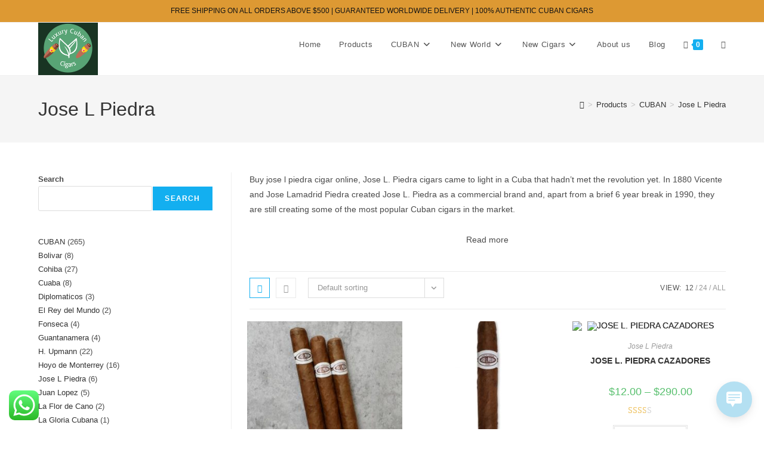

--- FILE ---
content_type: text/html; charset=UTF-8
request_url: https://luxurycubancigars.com/product-category/buy-cuban-cigar-online/buy-jose-l-piedra-cigars/
body_size: 41684
content:
<!DOCTYPE html>
<html class="html" lang="en-US">
<head>
	<meta charset="UTF-8">
	<link rel="profile" href="https://gmpg.org/xfn/11">

	<input type="hidden" id="_elex_cpp_ajax_nonce" name="_elex_cpp_ajax_nonce" value="ab68ade06d" /><input type="hidden" name="_wp_http_referer" value="/product-category/buy-cuban-cigar-online/buy-jose-l-piedra-cigars/" /><style>
#wpadminbar #wp-admin-bar-wccp_free_top_button .ab-icon:before {
	content: "\f160";
	color: #02CA02;
	top: 3px;
}
#wpadminbar #wp-admin-bar-wccp_free_top_button .ab-icon {
	transform: rotate(45deg);
}
</style>
<meta name='robots' content='index, follow, max-image-preview:large, max-snippet:-1, max-video-preview:-1' />
		<script type="text/javascript">
			console.log = function() {};
			console.log('ok2');
		</script>
	<meta name="viewport" content="width=device-width, initial-scale=1">
	<!-- This site is optimized with the Yoast SEO Premium plugin v24.2 (Yoast SEO v24.2) - https://yoast.com/wordpress/plugins/seo/ -->
	<title>Buy Jose L Piedra cigars online | order Jose L Piedra cigars online</title>
	<meta name="description" content="buy jose l piedra cigars online, best place to buy jose l piedra cigars online, order jose l piedra cigars online with bitcoin" />
	<link rel="canonical" href="https://luxurycubancigars.com/product-category/buy-cuban-cigar-online/buy-jose-l-piedra-cigars/" />
	<meta property="og:locale" content="en_US" />
	<meta property="og:type" content="article" />
	<meta property="og:title" content="Jose L Piedra Archives" />
	<meta property="og:description" content="buy jose l piedra cigars online, best place to buy jose l piedra cigars online, order jose l piedra cigars online with bitcoin" />
	<meta property="og:url" content="https://luxurycubancigars.com/product-category/buy-cuban-cigar-online/buy-jose-l-piedra-cigars/" />
	<meta property="og:site_name" content="ORDER CUBAN CIGAR ONLINE" />
	<meta property="og:image" content="https://luxurycubancigars.com/wp-content/uploads/2022/09/Cuban-Cigar-Brand-José-L.-Piedra.jpg" />
	<meta property="og:image:width" content="700" />
	<meta property="og:image:height" content="512" />
	<meta property="og:image:type" content="image/jpeg" />
	<meta name="twitter:card" content="summary_large_image" />
	<script type="application/ld+json" class="yoast-schema-graph">{"@context":"https://schema.org","@graph":[{"@type":"CollectionPage","@id":"https://luxurycubancigars.com/product-category/buy-cuban-cigar-online/buy-jose-l-piedra-cigars/","url":"https://luxurycubancigars.com/product-category/buy-cuban-cigar-online/buy-jose-l-piedra-cigars/","name":"Buy Jose L Piedra cigars online | order Jose L Piedra cigars online","isPartOf":{"@id":"https://luxurycubancigars.com/#website"},"primaryImageOfPage":{"@id":"https://luxurycubancigars.com/product-category/buy-cuban-cigar-online/buy-jose-l-piedra-cigars/#primaryimage"},"image":{"@id":"https://luxurycubancigars.com/product-category/buy-cuban-cigar-online/buy-jose-l-piedra-cigars/#primaryimage"},"thumbnailUrl":"https://luxurycubancigars.com/wp-content/uploads/2022/09/500x500_JLP.jpg","description":"buy jose l piedra cigars online, best place to buy jose l piedra cigars online, order jose l piedra cigars online with bitcoin","breadcrumb":{"@id":"https://luxurycubancigars.com/product-category/buy-cuban-cigar-online/buy-jose-l-piedra-cigars/#breadcrumb"},"inLanguage":"en-US"},{"@type":"ImageObject","inLanguage":"en-US","@id":"https://luxurycubancigars.com/product-category/buy-cuban-cigar-online/buy-jose-l-piedra-cigars/#primaryimage","url":"https://luxurycubancigars.com/wp-content/uploads/2022/09/500x500_JLP.jpg","contentUrl":"https://luxurycubancigars.com/wp-content/uploads/2022/09/500x500_JLP.jpg","width":500,"height":500},{"@type":"BreadcrumbList","@id":"https://luxurycubancigars.com/product-category/buy-cuban-cigar-online/buy-jose-l-piedra-cigars/#breadcrumb","itemListElement":[{"@type":"ListItem","position":1,"name":"Home","item":"https://luxurycubancigars.com/"},{"@type":"ListItem","position":2,"name":"CUBAN","item":"https://luxurycubancigars.com/product-category/buy-cuban-cigar-online/"},{"@type":"ListItem","position":3,"name":"Jose L Piedra"}]},{"@type":"WebSite","@id":"https://luxurycubancigars.com/#website","url":"https://luxurycubancigars.com/","name":"ORDER CUBAN CIGAR ONLINE","description":"Buy Cuban cigar online USA | Order cuban cigars online USA","publisher":{"@id":"https://luxurycubancigars.com/#organization"},"potentialAction":[{"@type":"SearchAction","target":{"@type":"EntryPoint","urlTemplate":"https://luxurycubancigars.com/?s={search_term_string}"},"query-input":{"@type":"PropertyValueSpecification","valueRequired":true,"valueName":"search_term_string"}}],"inLanguage":"en-US"},{"@type":["Organization","Place"],"@id":"https://luxurycubancigars.com/#organization","name":"PREMIUM CIGARS SOLUTIONS","url":"https://luxurycubancigars.com/","logo":{"@id":"https://luxurycubancigars.com/product-category/buy-cuban-cigar-online/buy-jose-l-piedra-cigars/#local-main-organization-logo"},"image":{"@id":"https://luxurycubancigars.com/product-category/buy-cuban-cigar-online/buy-jose-l-piedra-cigars/#local-main-organization-logo"},"telephone":[],"openingHoursSpecification":[{"@type":"OpeningHoursSpecification","dayOfWeek":["Monday","Tuesday","Wednesday","Thursday","Friday","Saturday","Sunday"],"opens":"09:00","closes":"17:00"}]},{"@type":"ImageObject","inLanguage":"en-US","@id":"https://luxurycubancigars.com/product-category/buy-cuban-cigar-online/buy-jose-l-piedra-cigars/#local-main-organization-logo","url":"https://luxurycubancigars.com/wp-content/uploads/2022/07/cropped-738b4fe5c5034a92aa4cdd3eb24d29e6-1.png","contentUrl":"https://luxurycubancigars.com/wp-content/uploads/2022/07/cropped-738b4fe5c5034a92aa4cdd3eb24d29e6-1.png","width":187,"height":128,"caption":"PREMIUM CIGARS SOLUTIONS"}]}</script>
	<!-- / Yoast SEO Premium plugin. -->


<link rel='dns-prefetch' href='//assets.pinterest.com' />
<link rel='dns-prefetch' href='//www.googletagmanager.com' />
<link rel="alternate" type="application/rss+xml" title="ORDER CUBAN CIGAR ONLINE &raquo; Feed" href="https://luxurycubancigars.com/feed/" />
<link rel="alternate" type="application/rss+xml" title="ORDER CUBAN CIGAR ONLINE &raquo; Comments Feed" href="https://luxurycubancigars.com/comments/feed/" />
<link rel="alternate" type="application/rss+xml" title="ORDER CUBAN CIGAR ONLINE &raquo; Jose L Piedra Category Feed" href="https://luxurycubancigars.com/product-category/buy-cuban-cigar-online/buy-jose-l-piedra-cigars/feed/" />
<style id='wp-img-auto-sizes-contain-inline-css'>
img:is([sizes=auto i],[sizes^="auto," i]){contain-intrinsic-size:3000px 1500px}
/*# sourceURL=wp-img-auto-sizes-contain-inline-css */
</style>
<link rel='stylesheet' id='ht_ctc_main_css-css' href='https://luxurycubancigars.com/wp-content/plugins/click-to-chat-for-whatsapp/new/inc/assets/css/main.css?ver=4.35' media='all' />
<link rel='stylesheet' id='wp-block-library-css' href='https://luxurycubancigars.com/wp-includes/css/dist/block-library/style.min.css?ver=6.9' media='all' />
<style id='wp-block-library-theme-inline-css'>
.wp-block-audio :where(figcaption){color:#555;font-size:13px;text-align:center}.is-dark-theme .wp-block-audio :where(figcaption){color:#ffffffa6}.wp-block-audio{margin:0 0 1em}.wp-block-code{border:1px solid #ccc;border-radius:4px;font-family:Menlo,Consolas,monaco,monospace;padding:.8em 1em}.wp-block-embed :where(figcaption){color:#555;font-size:13px;text-align:center}.is-dark-theme .wp-block-embed :where(figcaption){color:#ffffffa6}.wp-block-embed{margin:0 0 1em}.blocks-gallery-caption{color:#555;font-size:13px;text-align:center}.is-dark-theme .blocks-gallery-caption{color:#ffffffa6}:root :where(.wp-block-image figcaption){color:#555;font-size:13px;text-align:center}.is-dark-theme :root :where(.wp-block-image figcaption){color:#ffffffa6}.wp-block-image{margin:0 0 1em}.wp-block-pullquote{border-bottom:4px solid;border-top:4px solid;color:currentColor;margin-bottom:1.75em}.wp-block-pullquote :where(cite),.wp-block-pullquote :where(footer),.wp-block-pullquote__citation{color:currentColor;font-size:.8125em;font-style:normal;text-transform:uppercase}.wp-block-quote{border-left:.25em solid;margin:0 0 1.75em;padding-left:1em}.wp-block-quote cite,.wp-block-quote footer{color:currentColor;font-size:.8125em;font-style:normal;position:relative}.wp-block-quote:where(.has-text-align-right){border-left:none;border-right:.25em solid;padding-left:0;padding-right:1em}.wp-block-quote:where(.has-text-align-center){border:none;padding-left:0}.wp-block-quote.is-large,.wp-block-quote.is-style-large,.wp-block-quote:where(.is-style-plain){border:none}.wp-block-search .wp-block-search__label{font-weight:700}.wp-block-search__button{border:1px solid #ccc;padding:.375em .625em}:where(.wp-block-group.has-background){padding:1.25em 2.375em}.wp-block-separator.has-css-opacity{opacity:.4}.wp-block-separator{border:none;border-bottom:2px solid;margin-left:auto;margin-right:auto}.wp-block-separator.has-alpha-channel-opacity{opacity:1}.wp-block-separator:not(.is-style-wide):not(.is-style-dots){width:100px}.wp-block-separator.has-background:not(.is-style-dots){border-bottom:none;height:1px}.wp-block-separator.has-background:not(.is-style-wide):not(.is-style-dots){height:2px}.wp-block-table{margin:0 0 1em}.wp-block-table td,.wp-block-table th{word-break:normal}.wp-block-table :where(figcaption){color:#555;font-size:13px;text-align:center}.is-dark-theme .wp-block-table :where(figcaption){color:#ffffffa6}.wp-block-video :where(figcaption){color:#555;font-size:13px;text-align:center}.is-dark-theme .wp-block-video :where(figcaption){color:#ffffffa6}.wp-block-video{margin:0 0 1em}:root :where(.wp-block-template-part.has-background){margin-bottom:0;margin-top:0;padding:1.25em 2.375em}
/*# sourceURL=/wp-includes/css/dist/block-library/theme.min.css */
</style>
<style id='classic-theme-styles-inline-css'>
/*! This file is auto-generated */
.wp-block-button__link{color:#fff;background-color:#32373c;border-radius:9999px;box-shadow:none;text-decoration:none;padding:calc(.667em + 2px) calc(1.333em + 2px);font-size:1.125em}.wp-block-file__button{background:#32373c;color:#fff;text-decoration:none}
/*# sourceURL=/wp-includes/css/classic-themes.min.css */
</style>
<style id='global-styles-inline-css'>
:root{--wp--preset--aspect-ratio--square: 1;--wp--preset--aspect-ratio--4-3: 4/3;--wp--preset--aspect-ratio--3-4: 3/4;--wp--preset--aspect-ratio--3-2: 3/2;--wp--preset--aspect-ratio--2-3: 2/3;--wp--preset--aspect-ratio--16-9: 16/9;--wp--preset--aspect-ratio--9-16: 9/16;--wp--preset--color--black: #000000;--wp--preset--color--cyan-bluish-gray: #abb8c3;--wp--preset--color--white: #ffffff;--wp--preset--color--pale-pink: #f78da7;--wp--preset--color--vivid-red: #cf2e2e;--wp--preset--color--luminous-vivid-orange: #ff6900;--wp--preset--color--luminous-vivid-amber: #fcb900;--wp--preset--color--light-green-cyan: #7bdcb5;--wp--preset--color--vivid-green-cyan: #00d084;--wp--preset--color--pale-cyan-blue: #8ed1fc;--wp--preset--color--vivid-cyan-blue: #0693e3;--wp--preset--color--vivid-purple: #9b51e0;--wp--preset--gradient--vivid-cyan-blue-to-vivid-purple: linear-gradient(135deg,rgb(6,147,227) 0%,rgb(155,81,224) 100%);--wp--preset--gradient--light-green-cyan-to-vivid-green-cyan: linear-gradient(135deg,rgb(122,220,180) 0%,rgb(0,208,130) 100%);--wp--preset--gradient--luminous-vivid-amber-to-luminous-vivid-orange: linear-gradient(135deg,rgb(252,185,0) 0%,rgb(255,105,0) 100%);--wp--preset--gradient--luminous-vivid-orange-to-vivid-red: linear-gradient(135deg,rgb(255,105,0) 0%,rgb(207,46,46) 100%);--wp--preset--gradient--very-light-gray-to-cyan-bluish-gray: linear-gradient(135deg,rgb(238,238,238) 0%,rgb(169,184,195) 100%);--wp--preset--gradient--cool-to-warm-spectrum: linear-gradient(135deg,rgb(74,234,220) 0%,rgb(151,120,209) 20%,rgb(207,42,186) 40%,rgb(238,44,130) 60%,rgb(251,105,98) 80%,rgb(254,248,76) 100%);--wp--preset--gradient--blush-light-purple: linear-gradient(135deg,rgb(255,206,236) 0%,rgb(152,150,240) 100%);--wp--preset--gradient--blush-bordeaux: linear-gradient(135deg,rgb(254,205,165) 0%,rgb(254,45,45) 50%,rgb(107,0,62) 100%);--wp--preset--gradient--luminous-dusk: linear-gradient(135deg,rgb(255,203,112) 0%,rgb(199,81,192) 50%,rgb(65,88,208) 100%);--wp--preset--gradient--pale-ocean: linear-gradient(135deg,rgb(255,245,203) 0%,rgb(182,227,212) 50%,rgb(51,167,181) 100%);--wp--preset--gradient--electric-grass: linear-gradient(135deg,rgb(202,248,128) 0%,rgb(113,206,126) 100%);--wp--preset--gradient--midnight: linear-gradient(135deg,rgb(2,3,129) 0%,rgb(40,116,252) 100%);--wp--preset--font-size--small: 13px;--wp--preset--font-size--medium: 20px;--wp--preset--font-size--large: 36px;--wp--preset--font-size--x-large: 42px;--wp--preset--spacing--20: 0.44rem;--wp--preset--spacing--30: 0.67rem;--wp--preset--spacing--40: 1rem;--wp--preset--spacing--50: 1.5rem;--wp--preset--spacing--60: 2.25rem;--wp--preset--spacing--70: 3.38rem;--wp--preset--spacing--80: 5.06rem;--wp--preset--shadow--natural: 6px 6px 9px rgba(0, 0, 0, 0.2);--wp--preset--shadow--deep: 12px 12px 50px rgba(0, 0, 0, 0.4);--wp--preset--shadow--sharp: 6px 6px 0px rgba(0, 0, 0, 0.2);--wp--preset--shadow--outlined: 6px 6px 0px -3px rgb(255, 255, 255), 6px 6px rgb(0, 0, 0);--wp--preset--shadow--crisp: 6px 6px 0px rgb(0, 0, 0);}:where(.is-layout-flex){gap: 0.5em;}:where(.is-layout-grid){gap: 0.5em;}body .is-layout-flex{display: flex;}.is-layout-flex{flex-wrap: wrap;align-items: center;}.is-layout-flex > :is(*, div){margin: 0;}body .is-layout-grid{display: grid;}.is-layout-grid > :is(*, div){margin: 0;}:where(.wp-block-columns.is-layout-flex){gap: 2em;}:where(.wp-block-columns.is-layout-grid){gap: 2em;}:where(.wp-block-post-template.is-layout-flex){gap: 1.25em;}:where(.wp-block-post-template.is-layout-grid){gap: 1.25em;}.has-black-color{color: var(--wp--preset--color--black) !important;}.has-cyan-bluish-gray-color{color: var(--wp--preset--color--cyan-bluish-gray) !important;}.has-white-color{color: var(--wp--preset--color--white) !important;}.has-pale-pink-color{color: var(--wp--preset--color--pale-pink) !important;}.has-vivid-red-color{color: var(--wp--preset--color--vivid-red) !important;}.has-luminous-vivid-orange-color{color: var(--wp--preset--color--luminous-vivid-orange) !important;}.has-luminous-vivid-amber-color{color: var(--wp--preset--color--luminous-vivid-amber) !important;}.has-light-green-cyan-color{color: var(--wp--preset--color--light-green-cyan) !important;}.has-vivid-green-cyan-color{color: var(--wp--preset--color--vivid-green-cyan) !important;}.has-pale-cyan-blue-color{color: var(--wp--preset--color--pale-cyan-blue) !important;}.has-vivid-cyan-blue-color{color: var(--wp--preset--color--vivid-cyan-blue) !important;}.has-vivid-purple-color{color: var(--wp--preset--color--vivid-purple) !important;}.has-black-background-color{background-color: var(--wp--preset--color--black) !important;}.has-cyan-bluish-gray-background-color{background-color: var(--wp--preset--color--cyan-bluish-gray) !important;}.has-white-background-color{background-color: var(--wp--preset--color--white) !important;}.has-pale-pink-background-color{background-color: var(--wp--preset--color--pale-pink) !important;}.has-vivid-red-background-color{background-color: var(--wp--preset--color--vivid-red) !important;}.has-luminous-vivid-orange-background-color{background-color: var(--wp--preset--color--luminous-vivid-orange) !important;}.has-luminous-vivid-amber-background-color{background-color: var(--wp--preset--color--luminous-vivid-amber) !important;}.has-light-green-cyan-background-color{background-color: var(--wp--preset--color--light-green-cyan) !important;}.has-vivid-green-cyan-background-color{background-color: var(--wp--preset--color--vivid-green-cyan) !important;}.has-pale-cyan-blue-background-color{background-color: var(--wp--preset--color--pale-cyan-blue) !important;}.has-vivid-cyan-blue-background-color{background-color: var(--wp--preset--color--vivid-cyan-blue) !important;}.has-vivid-purple-background-color{background-color: var(--wp--preset--color--vivid-purple) !important;}.has-black-border-color{border-color: var(--wp--preset--color--black) !important;}.has-cyan-bluish-gray-border-color{border-color: var(--wp--preset--color--cyan-bluish-gray) !important;}.has-white-border-color{border-color: var(--wp--preset--color--white) !important;}.has-pale-pink-border-color{border-color: var(--wp--preset--color--pale-pink) !important;}.has-vivid-red-border-color{border-color: var(--wp--preset--color--vivid-red) !important;}.has-luminous-vivid-orange-border-color{border-color: var(--wp--preset--color--luminous-vivid-orange) !important;}.has-luminous-vivid-amber-border-color{border-color: var(--wp--preset--color--luminous-vivid-amber) !important;}.has-light-green-cyan-border-color{border-color: var(--wp--preset--color--light-green-cyan) !important;}.has-vivid-green-cyan-border-color{border-color: var(--wp--preset--color--vivid-green-cyan) !important;}.has-pale-cyan-blue-border-color{border-color: var(--wp--preset--color--pale-cyan-blue) !important;}.has-vivid-cyan-blue-border-color{border-color: var(--wp--preset--color--vivid-cyan-blue) !important;}.has-vivid-purple-border-color{border-color: var(--wp--preset--color--vivid-purple) !important;}.has-vivid-cyan-blue-to-vivid-purple-gradient-background{background: var(--wp--preset--gradient--vivid-cyan-blue-to-vivid-purple) !important;}.has-light-green-cyan-to-vivid-green-cyan-gradient-background{background: var(--wp--preset--gradient--light-green-cyan-to-vivid-green-cyan) !important;}.has-luminous-vivid-amber-to-luminous-vivid-orange-gradient-background{background: var(--wp--preset--gradient--luminous-vivid-amber-to-luminous-vivid-orange) !important;}.has-luminous-vivid-orange-to-vivid-red-gradient-background{background: var(--wp--preset--gradient--luminous-vivid-orange-to-vivid-red) !important;}.has-very-light-gray-to-cyan-bluish-gray-gradient-background{background: var(--wp--preset--gradient--very-light-gray-to-cyan-bluish-gray) !important;}.has-cool-to-warm-spectrum-gradient-background{background: var(--wp--preset--gradient--cool-to-warm-spectrum) !important;}.has-blush-light-purple-gradient-background{background: var(--wp--preset--gradient--blush-light-purple) !important;}.has-blush-bordeaux-gradient-background{background: var(--wp--preset--gradient--blush-bordeaux) !important;}.has-luminous-dusk-gradient-background{background: var(--wp--preset--gradient--luminous-dusk) !important;}.has-pale-ocean-gradient-background{background: var(--wp--preset--gradient--pale-ocean) !important;}.has-electric-grass-gradient-background{background: var(--wp--preset--gradient--electric-grass) !important;}.has-midnight-gradient-background{background: var(--wp--preset--gradient--midnight) !important;}.has-small-font-size{font-size: var(--wp--preset--font-size--small) !important;}.has-medium-font-size{font-size: var(--wp--preset--font-size--medium) !important;}.has-large-font-size{font-size: var(--wp--preset--font-size--large) !important;}.has-x-large-font-size{font-size: var(--wp--preset--font-size--x-large) !important;}
:where(.wp-block-post-template.is-layout-flex){gap: 1.25em;}:where(.wp-block-post-template.is-layout-grid){gap: 1.25em;}
:where(.wp-block-term-template.is-layout-flex){gap: 1.25em;}:where(.wp-block-term-template.is-layout-grid){gap: 1.25em;}
:where(.wp-block-columns.is-layout-flex){gap: 2em;}:where(.wp-block-columns.is-layout-grid){gap: 2em;}
:root :where(.wp-block-pullquote){font-size: 1.5em;line-height: 1.6;}
/*# sourceURL=global-styles-inline-css */
</style>
<style id='woocommerce-inline-inline-css'>
.woocommerce form .form-row .required { visibility: visible; }
/*# sourceURL=woocommerce-inline-inline-css */
</style>
<link rel='stylesheet' id='wp-live-chat-support-css' href='https://luxurycubancigars.com/wp-content/plugins/wp-live-chat-support/public/css/wplc-plugin-public.css?ver=10.0.17' media='all' />
<link rel='stylesheet' id='conditional-paymentsdebug-style-css' href='https://luxurycubancigars.com/wp-content/plugins/conditional-payments/public/css/dscpw-debug.css?ver=all' media='all' />
<link rel='stylesheet' id='pinterest-for-woocommerce-pins-css' href='//luxurycubancigars.com/wp-content/plugins/pinterest-for-woocommerce/assets/css/frontend/pinterest-for-woocommerce-pins.min.css?ver=1.4.23' media='all' />
<link rel='stylesheet' id='oceanwp-woo-mini-cart-css' href='https://luxurycubancigars.com/wp-content/themes/oceanwp/assets/css/woo/woo-mini-cart.min.css?ver=6.9' media='all' />
<link rel='stylesheet' id='font-awesome-css' href='https://luxurycubancigars.com/wp-content/themes/oceanwp/assets/fonts/fontawesome/css/all.min.css?ver=6.7.2' media='all' />
<link rel='stylesheet' id='simple-line-icons-css' href='https://luxurycubancigars.com/wp-content/themes/oceanwp/assets/css/third/simple-line-icons.min.css?ver=2.4.0' media='all' />
<link rel='stylesheet' id='oceanwp-style-css' href='https://luxurycubancigars.com/wp-content/themes/oceanwp/assets/css/style.min.css?ver=4.1.2' media='all' />
<link rel='stylesheet' id='oceanwp-woocommerce-css' href='https://luxurycubancigars.com/wp-content/themes/oceanwp/assets/css/woo/woocommerce.min.css?ver=6.9' media='all' />
<link rel='stylesheet' id='oceanwp-woo-star-font-css' href='https://luxurycubancigars.com/wp-content/themes/oceanwp/assets/css/woo/woo-star-font.min.css?ver=6.9' media='all' />
<link rel='stylesheet' id='oceanwp-woo-quick-view-css' href='https://luxurycubancigars.com/wp-content/themes/oceanwp/assets/css/woo/woo-quick-view.min.css?ver=6.9' media='all' />
<link rel='stylesheet' id='oe-widgets-style-css' href='https://luxurycubancigars.com/wp-content/plugins/ocean-extra/assets/css/widgets.css?ver=6.9' media='all' />
<script type="text/template" id="tmpl-variation-template">
	<div class="woocommerce-variation-description">{{{ data.variation.variation_description }}}</div>
	<div class="woocommerce-variation-price">{{{ data.variation.price_html }}}</div>
	<div class="woocommerce-variation-availability">{{{ data.variation.availability_html }}}</div>
</script>
<script type="text/template" id="tmpl-unavailable-variation-template">
	<p role="alert">Sorry, this product is unavailable. Please choose a different combination.</p>
</script>
<script src="https://luxurycubancigars.com/wp-includes/js/jquery/jquery.min.js?ver=3.7.1" id="jquery-core-js"></script>
<script src="https://luxurycubancigars.com/wp-includes/js/jquery/jquery-migrate.min.js?ver=3.4.1" id="jquery-migrate-js"></script>
<script id="elex-cpp-custom-jquery-js-extra">
var transalted_pmd = {"payment_id":{"cheque":"Check payments"},"tooltip":{"nodiscount":"No payment method discounts have been specified. Select a payment method from the drop-down to set up a discount.","allpaymentselected":"All available payment methods have been selected","inputalert":"Please enter value between 0 to 100","toggleon":"Click here to enable the discount","toggleoff":"Click here to disable the discount","inputtooltip":"Enter the discount percentage value from 0 to 100.","remove":"Click here to remove the discount."}};
//# sourceURL=elex-cpp-custom-jquery-js-extra
</script>
<script src="https://luxurycubancigars.com/wp-content/plugins/elex-discount-per-payment-method/assets/js/plugin-scripts.js?ver=1.0" id="elex-cpp-custom-jquery-js"></script>
<script src="https://luxurycubancigars.com/wp-content/plugins/woocommerce/assets/js/jquery-blockui/jquery.blockUI.min.js?ver=2.7.0-wc.10.4.3" id="wc-jquery-blockui-js" data-wp-strategy="defer"></script>
<script id="wc-add-to-cart-js-extra">
var wc_add_to_cart_params = {"ajax_url":"/wp-admin/admin-ajax.php","wc_ajax_url":"/?wc-ajax=%%endpoint%%","i18n_view_cart":"View cart","cart_url":"https://luxurycubancigars.com/cart/","is_cart":"","cart_redirect_after_add":"no"};
//# sourceURL=wc-add-to-cart-js-extra
</script>
<script src="https://luxurycubancigars.com/wp-content/plugins/woocommerce/assets/js/frontend/add-to-cart.min.js?ver=10.4.3" id="wc-add-to-cart-js" defer data-wp-strategy="defer"></script>
<script src="https://luxurycubancigars.com/wp-content/plugins/woocommerce/assets/js/js-cookie/js.cookie.min.js?ver=2.1.4-wc.10.4.3" id="wc-js-cookie-js" data-wp-strategy="defer"></script>

<!-- Google tag (gtag.js) snippet added by Site Kit -->
<!-- Google Analytics snippet added by Site Kit -->
<script src="https://www.googletagmanager.com/gtag/js?id=GT-NC6VQP4J" id="google_gtagjs-js" async></script>
<script id="google_gtagjs-js-after">
window.dataLayer = window.dataLayer || [];function gtag(){dataLayer.push(arguments);}
gtag("set","linker",{"domains":["luxurycubancigars.com"]});
gtag("js", new Date());
gtag("set", "developer_id.dZTNiMT", true);
gtag("config", "GT-NC6VQP4J");
 window._googlesitekit = window._googlesitekit || {}; window._googlesitekit.throttledEvents = []; window._googlesitekit.gtagEvent = (name, data) => { var key = JSON.stringify( { name, data } ); if ( !! window._googlesitekit.throttledEvents[ key ] ) { return; } window._googlesitekit.throttledEvents[ key ] = true; setTimeout( () => { delete window._googlesitekit.throttledEvents[ key ]; }, 5 ); gtag( "event", name, { ...data, event_source: "site-kit" } ); }; 
//# sourceURL=google_gtagjs-js-after
</script>
<script src="https://luxurycubancigars.com/wp-includes/js/underscore.min.js?ver=1.13.7" id="underscore-js"></script>
<script id="wp-util-js-extra">
var _wpUtilSettings = {"ajax":{"url":"/wp-admin/admin-ajax.php"}};
//# sourceURL=wp-util-js-extra
</script>
<script src="https://luxurycubancigars.com/wp-includes/js/wp-util.min.js?ver=6.9" id="wp-util-js"></script>
<script id="wc-add-to-cart-variation-js-extra">
var wc_add_to_cart_variation_params = {"wc_ajax_url":"/?wc-ajax=%%endpoint%%","i18n_no_matching_variations_text":"Sorry, no products matched your selection. Please choose a different combination.","i18n_make_a_selection_text":"Please select some product options before adding this product to your cart.","i18n_unavailable_text":"Sorry, this product is unavailable. Please choose a different combination.","i18n_reset_alert_text":"Your selection has been reset. Please select some product options before adding this product to your cart."};
//# sourceURL=wc-add-to-cart-variation-js-extra
</script>
<script src="https://luxurycubancigars.com/wp-content/plugins/woocommerce/assets/js/frontend/add-to-cart-variation.min.js?ver=10.4.3" id="wc-add-to-cart-variation-js" defer data-wp-strategy="defer"></script>
<script src="https://luxurycubancigars.com/wp-content/plugins/woocommerce/assets/js/flexslider/jquery.flexslider.min.js?ver=2.7.2-wc.10.4.3" id="wc-flexslider-js" defer data-wp-strategy="defer"></script>
<script id="wc-cart-fragments-js-extra">
var wc_cart_fragments_params = {"ajax_url":"/wp-admin/admin-ajax.php","wc_ajax_url":"/?wc-ajax=%%endpoint%%","cart_hash_key":"wc_cart_hash_28076b39d921997bdd198b70a6c7361e","fragment_name":"wc_fragments_28076b39d921997bdd198b70a6c7361e","request_timeout":"5000"};
//# sourceURL=wc-cart-fragments-js-extra
</script>
<script src="https://luxurycubancigars.com/wp-content/plugins/woocommerce/assets/js/frontend/cart-fragments.min.js?ver=10.4.3" id="wc-cart-fragments-js" defer data-wp-strategy="defer"></script>
<link rel="https://api.w.org/" href="https://luxurycubancigars.com/wp-json/" /><link rel="alternate" title="JSON" type="application/json" href="https://luxurycubancigars.com/wp-json/wp/v2/product_cat/917" /><link rel="EditURI" type="application/rsd+xml" title="RSD" href="https://luxurycubancigars.com/xmlrpc.php?rsd" />
<meta name="generator" content="WordPress 6.9" />
<meta name="generator" content="WooCommerce 10.4.3" />
        <script>
            var errorQueue = [];
            let timeout;

            var errorMessage = '';


            function isBot() {
                const bots = ['crawler', 'spider', 'baidu', 'duckduckgo', 'bot', 'googlebot', 'bingbot', 'facebook', 'slurp', 'twitter', 'yahoo'];
                const userAgent = navigator.userAgent.toLowerCase();
                return bots.some(bot => userAgent.includes(bot));
            }

            /*
            window.onerror = function(msg, url, line) {
            // window.addEventListener('error', function(event) {
                console.error("Linha 600");

                var errorMessage = [
                    'Message: ' + msg,
                    'URL: ' + url,
                    'Line: ' + line
                ].join(' - ');
                */


            // Captura erros síncronos e alguns assíncronos
            window.addEventListener('error', function(event) {
                var msg = event.message;
                if (msg === "Script error.") {
                    console.error("Script error detected - maybe problem cross-origin");
                    return;
                }
                errorMessage = [
                    'Message: ' + msg,
                    'URL: ' + event.filename,
                    'Line: ' + event.lineno
                ].join(' - ');
                if (isBot()) {
                    return;
                }
                errorQueue.push(errorMessage);
                handleErrorQueue();
            });

            // Captura rejeições de promessas
            window.addEventListener('unhandledrejection', function(event) {
                errorMessage = 'Promise Rejection: ' + (event.reason || 'Unknown reason');
                if (isBot()) {
                    return;
                }
                errorQueue.push(errorMessage);
                handleErrorQueue();
            });

            // Função auxiliar para gerenciar a fila de erros
            function handleErrorQueue() {
                if (errorQueue.length >= 5) {
                    sendErrorsToServer();
                } else {
                    clearTimeout(timeout);
                    timeout = setTimeout(sendErrorsToServer, 5000);
                }
            }





            function sendErrorsToServer() {
                if (errorQueue.length > 0) {
                    var message;
                    if (errorQueue.length === 1) {
                        // Se houver apenas um erro, mantenha o formato atual
                        message = errorQueue[0];
                    } else {
                        // Se houver múltiplos erros, use quebras de linha para separá-los
                        message = errorQueue.join('\n\n');
                    }
                    var xhr = new XMLHttpRequest();
                    var nonce = '367c322acc';
                    var ajaxurl = 'https://luxurycubancigars.com/wp-admin/admin-ajax.php?action=bill_minozzi_js_error_catched&_wpnonce=367c322acc';
                    xhr.open('POST', encodeURI(ajaxurl));
                    xhr.setRequestHeader('Content-Type', 'application/x-www-form-urlencoded');
                    xhr.onload = function() {
                        if (xhr.status === 200) {
                            // console.log('Success:', xhr.responseText);
                        } else {
                            console.log('Error:', xhr.status);
                        }
                    };
                    xhr.onerror = function() {
                        console.error('Request failed');
                    };
                    xhr.send('action=bill_minozzi_js_error_catched&_wpnonce=' + nonce + '&bill_js_error_catched=' + encodeURIComponent(message));
                    errorQueue = []; // Limpa a fila de erros após o envio
                }
            }

            function sendErrorsToServer() {
                if (errorQueue.length > 0) {
                    var message = errorQueue.join(' | ');
                    //console.error(message);
                    var xhr = new XMLHttpRequest();
                    var nonce = '367c322acc';
                    var ajaxurl = 'https://luxurycubancigars.com/wp-admin/admin-ajax.php?action=bill_minozzi_js_error_catched&_wpnonce=367c322acc'; // No need to esc_js here
                    xhr.open('POST', encodeURI(ajaxurl));
                    xhr.setRequestHeader('Content-Type', 'application/x-www-form-urlencoded');
                    xhr.onload = function() {
                        if (xhr.status === 200) {
                            //console.log('Success:::', xhr.responseText);
                        } else {
                            console.log('Error:', xhr.status);
                        }
                    };
                    xhr.onerror = function() {
                        console.error('Request failed');
                    };
                    xhr.send('action=bill_minozzi_js_error_catched&_wpnonce=' + nonce + '&bill_js_error_catched=' + encodeURIComponent(message));
                    errorQueue = []; // Clear the error queue after sending
                }
            }

            function sendErrorsToServer() {
                if (errorQueue.length > 0) {
                    var message = errorQueue.join('\n\n'); // Usa duas quebras de linha como separador
                    var xhr = new XMLHttpRequest();
                    var nonce = '367c322acc';
                    var ajaxurl = 'https://luxurycubancigars.com/wp-admin/admin-ajax.php?action=bill_minozzi_js_error_catched&_wpnonce=367c322acc';
                    xhr.open('POST', encodeURI(ajaxurl));
                    xhr.setRequestHeader('Content-Type', 'application/x-www-form-urlencoded');
                    xhr.onload = function() {
                        if (xhr.status === 200) {
                            // console.log('Success:', xhr.responseText);
                        } else {
                            console.log('Error:', xhr.status);
                        }
                    };
                    xhr.onerror = function() {
                        console.error('Request failed');
                    };
                    xhr.send('action=bill_minozzi_js_error_catched&_wpnonce=' + nonce + '&bill_js_error_catched=' + encodeURIComponent(message));
                    errorQueue = []; // Limpa a fila de erros após o envio
                }
            }
            window.addEventListener('beforeunload', sendErrorsToServer);
        </script>
<script>readMoreArgs = []</script><script type="text/javascript">
				EXPM_VERSION=3.55;EXPM_AJAX_URL='https://luxurycubancigars.com/wp-admin/admin-ajax.php';
			function yrmAddEvent(element, eventName, fn) {
				if (element.addEventListener)
					element.addEventListener(eventName, fn, false);
				else if (element.attachEvent)
					element.attachEvent('on' + eventName, fn);
			}
			</script><meta name="generator" content="Site Kit by Google 1.168.0" /><script id="wpcp_disable_selection" type="text/javascript">
var image_save_msg='You are not allowed to save images!';
	var no_menu_msg='Context Menu disabled!';
	var smessage = "Content is protected !!";

function disableEnterKey(e)
{
	var elemtype = e.target.tagName;
	
	elemtype = elemtype.toUpperCase();
	
	if (elemtype == "TEXT" || elemtype == "TEXTAREA" || elemtype == "INPUT" || elemtype == "PASSWORD" || elemtype == "SELECT" || elemtype == "OPTION" || elemtype == "EMBED")
	{
		elemtype = 'TEXT';
	}
	
	if (e.ctrlKey){
     var key;
     if(window.event)
          key = window.event.keyCode;     //IE
     else
          key = e.which;     //firefox (97)
    //if (key != 17) alert(key);
     if (elemtype!= 'TEXT' && (key == 97 || key == 65 || key == 67 || key == 99 || key == 88 || key == 120 || key == 26 || key == 85  || key == 86 || key == 83 || key == 43 || key == 73))
     {
		if(wccp_free_iscontenteditable(e)) return true;
		show_wpcp_message('You are not allowed to copy content or view source');
		return false;
     }else
     	return true;
     }
}


/*For contenteditable tags*/
function wccp_free_iscontenteditable(e)
{
	var e = e || window.event; // also there is no e.target property in IE. instead IE uses window.event.srcElement
  	
	var target = e.target || e.srcElement;

	var elemtype = e.target.nodeName;
	
	elemtype = elemtype.toUpperCase();
	
	var iscontenteditable = "false";
		
	if(typeof target.getAttribute!="undefined" ) iscontenteditable = target.getAttribute("contenteditable"); // Return true or false as string
	
	var iscontenteditable2 = false;
	
	if(typeof target.isContentEditable!="undefined" ) iscontenteditable2 = target.isContentEditable; // Return true or false as boolean

	if(target.parentElement.isContentEditable) iscontenteditable2 = true;
	
	if (iscontenteditable == "true" || iscontenteditable2 == true)
	{
		if(typeof target.style!="undefined" ) target.style.cursor = "text";
		
		return true;
	}
}

////////////////////////////////////
function disable_copy(e)
{	
	var e = e || window.event; // also there is no e.target property in IE. instead IE uses window.event.srcElement
	
	var elemtype = e.target.tagName;
	
	elemtype = elemtype.toUpperCase();
	
	if (elemtype == "TEXT" || elemtype == "TEXTAREA" || elemtype == "INPUT" || elemtype == "PASSWORD" || elemtype == "SELECT" || elemtype == "OPTION" || elemtype == "EMBED")
	{
		elemtype = 'TEXT';
	}
	
	if(wccp_free_iscontenteditable(e)) return true;
	
	var isSafari = /Safari/.test(navigator.userAgent) && /Apple Computer/.test(navigator.vendor);
	
	var checker_IMG = '';
	if (elemtype == "IMG" && checker_IMG == 'checked' && e.detail >= 2) {show_wpcp_message(alertMsg_IMG);return false;}
	if (elemtype != "TEXT")
	{
		if (smessage !== "" && e.detail == 2)
			show_wpcp_message(smessage);
		
		if (isSafari)
			return true;
		else
			return false;
	}	
}

//////////////////////////////////////////
function disable_copy_ie()
{
	var e = e || window.event;
	var elemtype = window.event.srcElement.nodeName;
	elemtype = elemtype.toUpperCase();
	if(wccp_free_iscontenteditable(e)) return true;
	if (elemtype == "IMG") {show_wpcp_message(alertMsg_IMG);return false;}
	if (elemtype != "TEXT" && elemtype != "TEXTAREA" && elemtype != "INPUT" && elemtype != "PASSWORD" && elemtype != "SELECT" && elemtype != "OPTION" && elemtype != "EMBED")
	{
		return false;
	}
}	
function reEnable()
{
	return true;
}
document.onkeydown = disableEnterKey;
document.onselectstart = disable_copy_ie;
if(navigator.userAgent.indexOf('MSIE')==-1)
{
	document.onmousedown = disable_copy;
	document.onclick = reEnable;
}
function disableSelection(target)
{
    //For IE This code will work
    if (typeof target.onselectstart!="undefined")
    target.onselectstart = disable_copy_ie;
    
    //For Firefox This code will work
    else if (typeof target.style.MozUserSelect!="undefined")
    {target.style.MozUserSelect="none";}
    
    //All other  (ie: Opera) This code will work
    else
    target.onmousedown=function(){return false}
    target.style.cursor = "default";
}
//Calling the JS function directly just after body load
window.onload = function(){disableSelection(document.body);};

//////////////////special for safari Start////////////////
var onlongtouch;
var timer;
var touchduration = 1000; //length of time we want the user to touch before we do something

var elemtype = "";
function touchstart(e) {
	var e = e || window.event;
  // also there is no e.target property in IE.
  // instead IE uses window.event.srcElement
  	var target = e.target || e.srcElement;
	
	elemtype = window.event.srcElement.nodeName;
	
	elemtype = elemtype.toUpperCase();
	
	if(!wccp_pro_is_passive()) e.preventDefault();
	if (!timer) {
		timer = setTimeout(onlongtouch, touchduration);
	}
}

function touchend() {
    //stops short touches from firing the event
    if (timer) {
        clearTimeout(timer);
        timer = null;
    }
	onlongtouch();
}

onlongtouch = function(e) { //this will clear the current selection if anything selected
	
	if (elemtype != "TEXT" && elemtype != "TEXTAREA" && elemtype != "INPUT" && elemtype != "PASSWORD" && elemtype != "SELECT" && elemtype != "EMBED" && elemtype != "OPTION")	
	{
		if (window.getSelection) {
			if (window.getSelection().empty) {  // Chrome
			window.getSelection().empty();
			} else if (window.getSelection().removeAllRanges) {  // Firefox
			window.getSelection().removeAllRanges();
			}
		} else if (document.selection) {  // IE?
			document.selection.empty();
		}
		return false;
	}
};

document.addEventListener("DOMContentLoaded", function(event) { 
    window.addEventListener("touchstart", touchstart, false);
    window.addEventListener("touchend", touchend, false);
});

function wccp_pro_is_passive() {

  var cold = false,
  hike = function() {};

  try {
	  const object1 = {};
  var aid = Object.defineProperty(object1, 'passive', {
  get() {cold = true}
  });
  window.addEventListener('test', hike, aid);
  window.removeEventListener('test', hike, aid);
  } catch (e) {}

  return cold;
}
/*special for safari End*/
</script>
<script id="wpcp_disable_Right_Click" type="text/javascript">
document.ondragstart = function() { return false;}
	function nocontext(e) {
	   return false;
	}
	document.oncontextmenu = nocontext;
</script>
<style>
.unselectable
{
-moz-user-select:none;
-webkit-user-select:none;
cursor: default;
}
html
{
-webkit-touch-callout: none;
-webkit-user-select: none;
-khtml-user-select: none;
-moz-user-select: none;
-ms-user-select: none;
user-select: none;
-webkit-tap-highlight-color: rgba(0,0,0,0);
}
</style>
<script id="wpcp_css_disable_selection" type="text/javascript">
var e = document.getElementsByTagName('body')[0];
if(e)
{
	e.setAttribute('unselectable',"on");
}
</script>
<script type="text/javascript">
	   var ajaxurl = "https://luxurycubancigars.com/wp-admin/admin-ajax.php";
	 </script><!-- Google site verification - Google for WooCommerce -->
<meta name="google-site-verification" content="xsyb0kLjAfvGZ8Tpb5r6YJ2z4XQioOGuXwp6Oxj8FBA" />
	<noscript><style>.woocommerce-product-gallery{ opacity: 1 !important; }</style></noscript>
	<meta name="generator" content="Elementor 3.33.4; features: additional_custom_breakpoints; settings: css_print_method-external, google_font-enabled, font_display-auto">
			<style>
				.e-con.e-parent:nth-of-type(n+4):not(.e-lazyloaded):not(.e-no-lazyload),
				.e-con.e-parent:nth-of-type(n+4):not(.e-lazyloaded):not(.e-no-lazyload) * {
					background-image: none !important;
				}
				@media screen and (max-height: 1024px) {
					.e-con.e-parent:nth-of-type(n+3):not(.e-lazyloaded):not(.e-no-lazyload),
					.e-con.e-parent:nth-of-type(n+3):not(.e-lazyloaded):not(.e-no-lazyload) * {
						background-image: none !important;
					}
				}
				@media screen and (max-height: 640px) {
					.e-con.e-parent:nth-of-type(n+2):not(.e-lazyloaded):not(.e-no-lazyload),
					.e-con.e-parent:nth-of-type(n+2):not(.e-lazyloaded):not(.e-no-lazyload) * {
						background-image: none !important;
					}
				}
			</style>
			<link rel="icon" href="https://luxurycubancigars.com/wp-content/uploads/2022/10/cropped-dc6a12b0bdb9450985fea2578141cbf3-32x32.png" sizes="32x32" />
<link rel="icon" href="https://luxurycubancigars.com/wp-content/uploads/2022/10/cropped-dc6a12b0bdb9450985fea2578141cbf3-192x192.png" sizes="192x192" />
<link rel="apple-touch-icon" href="https://luxurycubancigars.com/wp-content/uploads/2022/10/cropped-dc6a12b0bdb9450985fea2578141cbf3-180x180.png" />
<meta name="msapplication-TileImage" content="https://luxurycubancigars.com/wp-content/uploads/2022/10/cropped-dc6a12b0bdb9450985fea2578141cbf3-270x270.png" />
<!-- OceanWP CSS -->
<style type="text/css">
/* Colors */body .theme-button,body input[type="submit"],body button[type="submit"],body button,body .button,body div.wpforms-container-full .wpforms-form input[type=submit],body div.wpforms-container-full .wpforms-form button[type=submit],body div.wpforms-container-full .wpforms-form .wpforms-page-button,.woocommerce-cart .wp-element-button,.woocommerce-checkout .wp-element-button,.wp-block-button__link{border-color:#ffffff}body .theme-button:hover,body input[type="submit"]:hover,body button[type="submit"]:hover,body button:hover,body .button:hover,body div.wpforms-container-full .wpforms-form input[type=submit]:hover,body div.wpforms-container-full .wpforms-form input[type=submit]:active,body div.wpforms-container-full .wpforms-form button[type=submit]:hover,body div.wpforms-container-full .wpforms-form button[type=submit]:active,body div.wpforms-container-full .wpforms-form .wpforms-page-button:hover,body div.wpforms-container-full .wpforms-form .wpforms-page-button:active,.woocommerce-cart .wp-element-button:hover,.woocommerce-checkout .wp-element-button:hover,.wp-block-button__link:hover{border-color:#ffffff}/* OceanWP Style Settings CSS */.theme-button,input[type="submit"],button[type="submit"],button,.button,body div.wpforms-container-full .wpforms-form input[type=submit],body div.wpforms-container-full .wpforms-form button[type=submit],body div.wpforms-container-full .wpforms-form .wpforms-page-button{border-style:solid}.theme-button,input[type="submit"],button[type="submit"],button,.button,body div.wpforms-container-full .wpforms-form input[type=submit],body div.wpforms-container-full .wpforms-form button[type=submit],body div.wpforms-container-full .wpforms-form .wpforms-page-button{border-width:1px}form input[type="text"],form input[type="password"],form input[type="email"],form input[type="url"],form input[type="date"],form input[type="month"],form input[type="time"],form input[type="datetime"],form input[type="datetime-local"],form input[type="week"],form input[type="number"],form input[type="search"],form input[type="tel"],form input[type="color"],form select,form textarea,.woocommerce .woocommerce-checkout .select2-container--default .select2-selection--single{border-style:solid}body div.wpforms-container-full .wpforms-form input[type=date],body div.wpforms-container-full .wpforms-form input[type=datetime],body div.wpforms-container-full .wpforms-form input[type=datetime-local],body div.wpforms-container-full .wpforms-form input[type=email],body div.wpforms-container-full .wpforms-form input[type=month],body div.wpforms-container-full .wpforms-form input[type=number],body div.wpforms-container-full .wpforms-form input[type=password],body div.wpforms-container-full .wpforms-form input[type=range],body div.wpforms-container-full .wpforms-form input[type=search],body div.wpforms-container-full .wpforms-form input[type=tel],body div.wpforms-container-full .wpforms-form input[type=text],body div.wpforms-container-full .wpforms-form input[type=time],body div.wpforms-container-full .wpforms-form input[type=url],body div.wpforms-container-full .wpforms-form input[type=week],body div.wpforms-container-full .wpforms-form select,body div.wpforms-container-full .wpforms-form textarea{border-style:solid}form input[type="text"],form input[type="password"],form input[type="email"],form input[type="url"],form input[type="date"],form input[type="month"],form input[type="time"],form input[type="datetime"],form input[type="datetime-local"],form input[type="week"],form input[type="number"],form input[type="search"],form input[type="tel"],form input[type="color"],form select,form textarea{border-radius:3px}body div.wpforms-container-full .wpforms-form input[type=date],body div.wpforms-container-full .wpforms-form input[type=datetime],body div.wpforms-container-full .wpforms-form input[type=datetime-local],body div.wpforms-container-full .wpforms-form input[type=email],body div.wpforms-container-full .wpforms-form input[type=month],body div.wpforms-container-full .wpforms-form input[type=number],body div.wpforms-container-full .wpforms-form input[type=password],body div.wpforms-container-full .wpforms-form input[type=range],body div.wpforms-container-full .wpforms-form input[type=search],body div.wpforms-container-full .wpforms-form input[type=tel],body div.wpforms-container-full .wpforms-form input[type=text],body div.wpforms-container-full .wpforms-form input[type=time],body div.wpforms-container-full .wpforms-form input[type=url],body div.wpforms-container-full .wpforms-form input[type=week],body div.wpforms-container-full .wpforms-form select,body div.wpforms-container-full .wpforms-form textarea{border-radius:3px}/* Header */#site-header.has-header-media .overlay-header-media{background-color:rgba(0,0,0,0.5)}/* Topbar */#top-bar-wrap,.oceanwp-top-bar-sticky{background-color:#dd9933}#top-bar-wrap,#top-bar-content strong{color:#141414}/* Blog CSS */.ocean-single-post-header ul.meta-item li a:hover{color:#333333}/* WooCommerce */.owp-floating-bar form.cart .quantity .minus:hover,.owp-floating-bar form.cart .quantity .plus:hover{color:#ffffff}#owp-checkout-timeline .timeline-step{color:#cccccc}#owp-checkout-timeline .timeline-step{border-color:#cccccc}/* Typography */body{font-size:14px;line-height:1.8}h1,h2,h3,h4,h5,h6,.theme-heading,.widget-title,.oceanwp-widget-recent-posts-title,.comment-reply-title,.entry-title,.sidebar-box .widget-title{line-height:1.4}h1{font-size:23px;line-height:1.4}h2{font-size:20px;line-height:1.4}h3{font-size:18px;line-height:1.4}h4{font-size:17px;line-height:1.4}h5{font-size:14px;line-height:1.4}h6{font-size:15px;line-height:1.4}.page-header .page-header-title,.page-header.background-image-page-header .page-header-title{font-size:32px;line-height:1.4}.page-header .page-subheading{font-size:15px;line-height:1.8}.site-breadcrumbs,.site-breadcrumbs a{font-size:13px;line-height:1.4}#top-bar-content,#top-bar-social-alt{font-size:12px;line-height:1.8}#site-logo a.site-logo-text{font-size:24px;line-height:1.8}.dropdown-menu ul li a.menu-link,#site-header.full_screen-header .fs-dropdown-menu ul.sub-menu li a{font-size:12px;line-height:1.2;letter-spacing:.6px}.sidr-class-dropdown-menu li a,a.sidr-class-toggle-sidr-close,#mobile-dropdown ul li a,body #mobile-fullscreen ul li a{font-size:15px;line-height:1.8}.blog-entry.post .blog-entry-header .entry-title a{font-size:24px;line-height:1.4}.ocean-single-post-header .single-post-title{font-size:34px;line-height:1.4;letter-spacing:.6px}.ocean-single-post-header ul.meta-item li,.ocean-single-post-header ul.meta-item li a{font-size:13px;line-height:1.4;letter-spacing:.6px}.ocean-single-post-header .post-author-name,.ocean-single-post-header .post-author-name a{font-size:14px;line-height:1.4;letter-spacing:.6px}.ocean-single-post-header .post-author-description{font-size:12px;line-height:1.4;letter-spacing:.6px}.single-post .entry-title{line-height:1.4;letter-spacing:.6px}.single-post ul.meta li,.single-post ul.meta li a{font-size:14px;line-height:1.4;letter-spacing:.6px}.sidebar-box .widget-title,.sidebar-box.widget_block .wp-block-heading{font-size:13px;line-height:1;letter-spacing:1px}#footer-widgets .footer-box .widget-title{font-size:13px;line-height:1;letter-spacing:1px}#footer-bottom #copyright{font-size:12px;line-height:1}#footer-bottom #footer-bottom-menu{font-size:12px;line-height:1}.woocommerce-store-notice.demo_store{line-height:2;letter-spacing:1.5px}.demo_store .woocommerce-store-notice__dismiss-link{line-height:2;letter-spacing:1.5px}.woocommerce ul.products li.product li.title h2,.woocommerce ul.products li.product li.title a{font-size:14px;line-height:1.5}.woocommerce ul.products li.product li.category,.woocommerce ul.products li.product li.category a{font-size:12px;line-height:1}.woocommerce ul.products li.product .price{font-size:18px;line-height:1}.woocommerce ul.products li.product .button,.woocommerce ul.products li.product .product-inner .added_to_cart{font-size:12px;line-height:1.5;letter-spacing:1px}.woocommerce ul.products li.owp-woo-cond-notice span,.woocommerce ul.products li.owp-woo-cond-notice a{font-size:16px;line-height:1;letter-spacing:1px;font-weight:600;text-transform:capitalize}.woocommerce div.product .product_title{font-size:24px;line-height:1.4;letter-spacing:.6px}.woocommerce div.product p.price{font-size:36px;line-height:1}.woocommerce .owp-btn-normal .summary form button.button,.woocommerce .owp-btn-big .summary form button.button,.woocommerce .owp-btn-very-big .summary form button.button{font-size:12px;line-height:1.5;letter-spacing:1px;text-transform:uppercase}.woocommerce div.owp-woo-single-cond-notice span,.woocommerce div.owp-woo-single-cond-notice a{font-size:18px;line-height:2;letter-spacing:1.5px;font-weight:600;text-transform:capitalize}.ocean-preloader--active .preloader-after-content{font-size:20px;line-height:1.8;letter-spacing:.6px}
</style></head>

<body class="archive tax-product_cat term-buy-jose-l-piedra-cigars term-917 wp-custom-logo wp-embed-responsive wp-theme-oceanwp theme-oceanwp woocommerce woocommerce-page woocommerce-no-js unselectable oceanwp-theme dropdown-mobile default-breakpoint has-sidebar content-left-sidebar has-topbar has-breadcrumbs has-grid-list account-original-style elementor-default elementor-kit-9" itemscope="itemscope" itemtype="https://schema.org/WebPage">

	
	
	<div id="outer-wrap" class="site clr">

		<a class="skip-link screen-reader-text" href="#main">Skip to content</a>

		
		<div id="wrap" class="clr">

			

<div id="top-bar-wrap" class="clr">

	<div id="top-bar" class="clr">

		
		<div id="top-bar-inner" class="clr">

			
	<div id="top-bar-content" class="clr has-content top-bar-centered">

		
		
			
				<span class="topbar-content">

					FREE SHIPPING ON ALL ORDERS ABOVE $500 | GUARANTEED WORLDWIDE DELIVERY | 100% AUTHENTIC CUBAN CIGARS
				</span>

				
	</div><!-- #top-bar-content -->



		</div><!-- #top-bar-inner -->

		
	</div><!-- #top-bar -->

</div><!-- #top-bar-wrap -->


			
<header id="site-header" class="minimal-header clr" data-height="74" itemscope="itemscope" itemtype="https://schema.org/WPHeader" role="banner">

	
					
			<div id="site-header-inner" class="clr container">

				
				

<div id="site-logo" class="clr" itemscope itemtype="https://schema.org/Brand" >

	
	<div id="site-logo-inner" class="clr">

		<a href="https://luxurycubancigars.com/" class="custom-logo-link" rel="home"><img width="200" height="175" src="https://luxurycubancigars.com/wp-content/uploads/2022/10/cropped-dc6a12b0bdb9450985fea2578141cbf3-1.png" class="custom-logo" alt="ORDER CUBAN CIGAR ONLINE" decoding="async" srcset="https://luxurycubancigars.com/wp-content/uploads/2022/10/cropped-dc6a12b0bdb9450985fea2578141cbf3-1.png 1x, https://luxurycubancigars.com/wp-content/uploads/2022/10/cropped-dc6a12b0bdb9450985fea2578141cbf3-1.png 2x" /></a>
	</div><!-- #site-logo-inner -->

	
	
</div><!-- #site-logo -->

			<div id="site-navigation-wrap" class="clr">
			
			
			
			<nav id="site-navigation" class="navigation main-navigation clr" itemscope="itemscope" itemtype="https://schema.org/SiteNavigationElement" role="navigation" >

				<ul id="menu-main" class="main-menu dropdown-menu sf-menu"><li id="menu-item-254" class="menu-item menu-item-type-post_type menu-item-object-page menu-item-254"><a href="https://luxurycubancigars.com/buy-cuban-cigars-online/" class="menu-link"><span class="text-wrap">Home</span></a></li><li id="menu-item-255" class="menu-item menu-item-type-post_type menu-item-object-page menu-item-255"><a href="https://luxurycubancigars.com/products/" class="menu-link"><span class="text-wrap">Products</span></a></li><li id="menu-item-2293" class="menu-item menu-item-type-taxonomy menu-item-object-product_cat current-product_cat-ancestor current-menu-ancestor current-menu-parent current-product_cat-parent menu-item-has-children dropdown menu-item-2293"><a href="https://luxurycubancigars.com/product-category/buy-cuban-cigar-online/" class="menu-link"><span class="text-wrap">CUBAN<i class="nav-arrow fa fa-angle-down" aria-hidden="true" role="img"></i></span></a>
<ul class="sub-menu">
	<li id="menu-item-2313" class="menu-item menu-item-type-taxonomy menu-item-object-product_cat menu-item-2313"><a href="https://luxurycubancigars.com/product-category/buy-cuban-cigar-online/buy-bolivar-cigars/" class="menu-link"><span class="text-wrap">Bolivar</span></a></li>	<li id="menu-item-2318" class="menu-item menu-item-type-taxonomy menu-item-object-product_cat menu-item-2318"><a href="https://luxurycubancigars.com/product-category/buy-cuban-cigar-online/buy-cohiba-cigars-online/" class="menu-link"><span class="text-wrap">Cohiba</span></a></li>	<li id="menu-item-2312" class="menu-item menu-item-type-taxonomy menu-item-object-product_cat menu-item-2312"><a href="https://luxurycubancigars.com/product-category/buy-cuban-cigar-online/buy-cuaba-cigar-online/" class="menu-link"><span class="text-wrap">Cuaba</span></a></li>	<li id="menu-item-2299" class="menu-item menu-item-type-taxonomy menu-item-object-product_cat menu-item-2299"><a href="https://luxurycubancigars.com/product-category/buy-cuban-cigar-online/buy-diplomaticos-cigar-online/" class="menu-link"><span class="text-wrap">Diplomaticos</span></a></li>	<li id="menu-item-2295" class="menu-item menu-item-type-taxonomy menu-item-object-product_cat menu-item-2295"><a href="https://luxurycubancigars.com/product-category/buy-cuban-cigar-online/buy-el-rey-del-mundo/" class="menu-link"><span class="text-wrap">El Rey del Mundo</span></a></li>	<li id="menu-item-2322" class="menu-item menu-item-type-taxonomy menu-item-object-product_cat menu-item-2322"><a href="https://luxurycubancigars.com/product-category/buy-cuban-cigar-online/buy-fonseca-cigars-online/" class="menu-link"><span class="text-wrap">Fonseca</span></a></li>	<li id="menu-item-2301" class="menu-item menu-item-type-taxonomy menu-item-object-product_cat menu-item-2301"><a href="https://luxurycubancigars.com/product-category/buy-cuban-cigar-online/buy-guantanamera-cigar-online/" class="menu-link"><span class="text-wrap">Guantanamera</span></a></li>	<li id="menu-item-2316" class="menu-item menu-item-type-taxonomy menu-item-object-product_cat menu-item-2316"><a href="https://luxurycubancigars.com/product-category/buy-cuban-cigar-online/buy-h-upmann-cigar-online/" class="menu-link"><span class="text-wrap">H. Upmann</span></a></li>	<li id="menu-item-2321" class="menu-item menu-item-type-taxonomy menu-item-object-product_cat menu-item-2321"><a href="https://luxurycubancigars.com/product-category/buy-cuban-cigar-online/buy-hoyo-de-monterrey-cigars/" class="menu-link"><span class="text-wrap">Hoyo de Monterrey</span></a></li>	<li id="menu-item-2308" class="menu-item menu-item-type-taxonomy menu-item-object-product_cat current-menu-item menu-item-2308"><a href="https://luxurycubancigars.com/product-category/buy-cuban-cigar-online/buy-jose-l-piedra-cigars/" class="menu-link"><span class="text-wrap">Jose L Piedra</span></a></li>	<li id="menu-item-2307" class="menu-item menu-item-type-taxonomy menu-item-object-product_cat menu-item-2307"><a href="https://luxurycubancigars.com/product-category/buy-cuban-cigar-online/buy-juan-lopez-cigar/" class="menu-link"><span class="text-wrap">Juan Lopez</span></a></li>	<li id="menu-item-2296" class="menu-item menu-item-type-taxonomy menu-item-object-product_cat menu-item-2296"><a href="https://luxurycubancigars.com/product-category/buy-cuban-cigar-online/buy-la-flor-de-cano-cigars/" class="menu-link"><span class="text-wrap">La Flor de Cano</span></a></li>	<li id="menu-item-2294" class="menu-item menu-item-type-taxonomy menu-item-object-product_cat menu-item-2294"><a href="https://luxurycubancigars.com/product-category/buy-cuban-cigar-online/buy-la-gloria-cubana/" class="menu-link"><span class="text-wrap">La Gloria Cubana</span></a></li>	<li id="menu-item-2315" class="menu-item menu-item-type-taxonomy menu-item-object-product_cat menu-item-2315"><a href="https://luxurycubancigars.com/product-category/buy-cuban-cigar-online/limited-editions-regional/" class="menu-link"><span class="text-wrap">Limited Editions/Regional</span></a></li>	<li id="menu-item-2319" class="menu-item menu-item-type-taxonomy menu-item-object-product_cat menu-item-2319"><a href="https://luxurycubancigars.com/product-category/buy-cuban-cigar-online/buy-montecristo-cigar-online/" class="menu-link"><span class="text-wrap">Montecristo</span></a></li>	<li id="menu-item-2317" class="menu-item menu-item-type-taxonomy menu-item-object-product_cat menu-item-2317"><a href="https://luxurycubancigars.com/product-category/buy-cuban-cigar-online/buy-partagas-cigars-online/" class="menu-link"><span class="text-wrap">Partagas</span></a></li>	<li id="menu-item-2305" class="menu-item menu-item-type-taxonomy menu-item-object-product_cat menu-item-2305"><a href="https://luxurycubancigars.com/product-category/buy-cuban-cigar-online/buy-por-larranaga-cigar-online/" class="menu-link"><span class="text-wrap">Por Larranaga</span></a></li>	<li id="menu-item-2311" class="menu-item menu-item-type-taxonomy menu-item-object-product_cat menu-item-2311"><a href="https://luxurycubancigars.com/product-category/buy-cuban-cigar-online/buy-punch-cigar-online/" class="menu-link"><span class="text-wrap">Punch</span></a></li>	<li id="menu-item-2304" class="menu-item menu-item-type-taxonomy menu-item-object-product_cat menu-item-2304"><a href="https://luxurycubancigars.com/product-category/buy-cuban-cigar-online/buy-quai-dorsay-cigars-online/" class="menu-link"><span class="text-wrap">Quai d&#8217;orsay</span></a></li>	<li id="menu-item-2309" class="menu-item menu-item-type-taxonomy menu-item-object-product_cat menu-item-2309"><a href="https://luxurycubancigars.com/product-category/buy-cuban-cigar-online/buy-quintero-cigar-online/" class="menu-link"><span class="text-wrap">Quintero</span></a></li>	<li id="menu-item-2300" class="menu-item menu-item-type-taxonomy menu-item-object-product_cat menu-item-2300"><a href="https://luxurycubancigars.com/product-category/buy-cuban-cigar-online/buy-rafael-gonzalez-cigar/" class="menu-link"><span class="text-wrap">Rafael Gonzalez</span></a></li>	<li id="menu-item-2306" class="menu-item menu-item-type-taxonomy menu-item-object-product_cat menu-item-2306"><a href="https://luxurycubancigars.com/product-category/buy-cuban-cigar-online/buy-ramon-allones-cigar/" class="menu-link"><span class="text-wrap">Ramon Allones</span></a></li>	<li id="menu-item-2320" class="menu-item menu-item-type-taxonomy menu-item-object-product_cat menu-item-2320"><a href="https://luxurycubancigars.com/product-category/buy-cuban-cigar-online/buy-romeo-y-julieta-cigar/" class="menu-link"><span class="text-wrap">Romeo y Julieta</span></a></li>	<li id="menu-item-2298" class="menu-item menu-item-type-taxonomy menu-item-object-product_cat menu-item-2298"><a href="https://luxurycubancigars.com/product-category/buy-cuban-cigar-online/buy-saint-luis-rey-cigar/" class="menu-link"><span class="text-wrap">Saint Luis Rey</span></a></li>	<li id="menu-item-2310" class="menu-item menu-item-type-taxonomy menu-item-object-product_cat menu-item-2310"><a href="https://luxurycubancigars.com/product-category/buy-cuban-cigar-online/buy-san-cristobal-cigar/" class="menu-link"><span class="text-wrap">San Cristobal</span></a></li>	<li id="menu-item-2297" class="menu-item menu-item-type-taxonomy menu-item-object-product_cat menu-item-2297"><a href="https://luxurycubancigars.com/product-category/buy-cuban-cigar-online/buy-sancho-panza-cigar/" class="menu-link"><span class="text-wrap">Sancho Panza</span></a></li>	<li id="menu-item-2314" class="menu-item menu-item-type-taxonomy menu-item-object-product_cat menu-item-2314"><a href="https://luxurycubancigars.com/product-category/buy-cuban-cigar-online/buy-trinidad-cigar/" class="menu-link"><span class="text-wrap">Trinidad</span></a></li>	<li id="menu-item-2302" class="menu-item menu-item-type-taxonomy menu-item-object-product_cat menu-item-2302"><a href="https://luxurycubancigars.com/product-category/buy-cuban-cigar-online/buy-vegas-robaina-cigar/" class="menu-link"><span class="text-wrap">Vegas Robaina</span></a></li>	<li id="menu-item-2303" class="menu-item menu-item-type-taxonomy menu-item-object-product_cat menu-item-2303"><a href="https://luxurycubancigars.com/product-category/buy-cuban-cigar-online/buy-vegueros-cigar/" class="menu-link"><span class="text-wrap">Vegueros</span></a></li></ul>
</li><li id="menu-item-2462" class="menu-item menu-item-type-taxonomy menu-item-object-product_cat menu-item-has-children dropdown menu-item-2462"><a href="https://luxurycubancigars.com/product-category/buy-new-world-cigar-online/" class="menu-link"><span class="text-wrap">New World<i class="nav-arrow fa fa-angle-down" aria-hidden="true" role="img"></i></span></a>
<ul class="sub-menu">
	<li id="menu-item-2466" class="menu-item menu-item-type-taxonomy menu-item-object-product_cat menu-item-2466"><a href="https://luxurycubancigars.com/product-category/buy-new-world-cigar-online/buy-arturo-fuente-cigar/" class="menu-link"><span class="text-wrap">ARTURO FUENTE</span></a></li>	<li id="menu-item-2464" class="menu-item menu-item-type-taxonomy menu-item-object-product_cat menu-item-2464"><a href="https://luxurycubancigars.com/product-category/buy-new-world-cigar-online/buy-e-p-carillo-cigar/" class="menu-link"><span class="text-wrap">E.P. CARILLO</span></a></li>	<li id="menu-item-2465" class="menu-item menu-item-type-taxonomy menu-item-object-product_cat menu-item-2465"><a href="https://luxurycubancigars.com/product-category/buy-new-world-cigar-online/buy-padron-cigar/" class="menu-link"><span class="text-wrap">PADRON</span></a></li>	<li id="menu-item-2463" class="menu-item menu-item-type-taxonomy menu-item-object-product_cat menu-item-2463"><a href="https://luxurycubancigars.com/product-category/buy-new-world-cigar-online/buy-tatuaje-cigar/" class="menu-link"><span class="text-wrap">TATUAJE</span></a></li></ul>
</li><li id="menu-item-3860" class="menu-item menu-item-type-taxonomy menu-item-object-product_cat menu-item-has-children dropdown menu-item-3860"><a href="https://luxurycubancigars.com/product-category/new-cigars/" class="menu-link"><span class="text-wrap">New Cigars<i class="nav-arrow fa fa-angle-down" aria-hidden="true" role="img"></i></span></a>
<ul class="sub-menu">
	<li id="menu-item-3861" class="menu-item menu-item-type-taxonomy menu-item-object-product_cat menu-item-has-children dropdown menu-item-3861"><a href="https://luxurycubancigars.com/product-category/new-cigars/drew-estate/" class="menu-link"><span class="text-wrap">Drew Estate<i class="nav-arrow fa fa-angle-right" aria-hidden="true" role="img"></i></span></a>
	<ul class="sub-menu">
		<li id="menu-item-3863" class="menu-item menu-item-type-taxonomy menu-item-object-product_cat menu-item-3863"><a href="https://luxurycubancigars.com/product-category/new-cigars/drew-estate/acid/" class="menu-link"><span class="text-wrap">ACID</span></a></li>		<li id="menu-item-3862" class="menu-item menu-item-type-taxonomy menu-item-object-product_cat menu-item-3862"><a href="https://luxurycubancigars.com/product-category/new-cigars/drew-estate/undercrown-cigars/" class="menu-link"><span class="text-wrap">Undercrown Cigars</span></a></li>	</ul>
</li></ul>
</li><li id="menu-item-256" class="menu-item menu-item-type-post_type menu-item-object-page menu-item-256"><a href="https://luxurycubancigars.com/elementor-48/" class="menu-link"><span class="text-wrap">About us</span></a></li><li id="menu-item-2528" class="menu-item menu-item-type-post_type menu-item-object-page menu-item-2528"><a href="https://luxurycubancigars.com/blog/" class="menu-link"><span class="text-wrap">Blog</span></a></li>
			<li class="woo-menu-icon wcmenucart-toggle-drop_down toggle-cart-widget">
				
			<a href="https://luxurycubancigars.com/cart/" class="wcmenucart">
				<span class="wcmenucart-count"><i class=" icon-handbag" aria-hidden="true" role="img"></i><span class="wcmenucart-details count">0</span></span>
			</a>

												<div class="current-shop-items-dropdown owp-mini-cart clr">
						<div class="current-shop-items-inner clr">
							<div class="widget woocommerce widget_shopping_cart"><div class="widget_shopping_cart_content"></div></div>						</div>
					</div>
							</li>

			<li class="search-toggle-li" ><a href="https://luxurycubancigars.com/#" class="site-search-toggle search-dropdown-toggle"><span class="screen-reader-text">Toggle website search</span><i class=" icon-magnifier" aria-hidden="true" role="img"></i></a></li></ul>
<div id="searchform-dropdown" class="header-searchform-wrap clr" >
	
<form aria-label="Search this website" role="search" method="get" class="searchform" action="https://luxurycubancigars.com/">	
	<input aria-label="Insert search query" type="search" id="ocean-search-form-1" class="field" autocomplete="off" placeholder="Search" name="s">
		</form>
</div><!-- #searchform-dropdown -->

			</nav><!-- #site-navigation -->

			
			
					</div><!-- #site-navigation-wrap -->
			
		
	
				
	
	<div class="oceanwp-mobile-menu-icon clr mobile-right">

		
		
		
			<a href="https://luxurycubancigars.com/cart/" class="wcmenucart">
				<span class="wcmenucart-count"><i class=" icon-handbag" aria-hidden="true" role="img"></i><span class="wcmenucart-details count">0</span></span>
			</a>

			
		<a href="https://luxurycubancigars.com/#mobile-menu-toggle" class="mobile-menu"  aria-label="Mobile Menu">
							<i class="fa fa-bars" aria-hidden="true"></i>
								<span class="oceanwp-text">Menu</span>
				<span class="oceanwp-close-text">Close</span>
						</a>

		
		
		
	</div><!-- #oceanwp-mobile-menu-navbar -->

	

			</div><!-- #site-header-inner -->

			
<div id="mobile-dropdown" class="clr" >

	<nav class="clr" itemscope="itemscope" itemtype="https://schema.org/SiteNavigationElement">

		
	<div id="mobile-nav" class="navigation clr">

		<ul id="menu-side-menu" class="menu"><li id="menu-item-4266" class="menu-item menu-item-type-taxonomy menu-item-object-product_cat current-product_cat-ancestor current-menu-ancestor current-menu-parent current-product_cat-parent menu-item-has-children menu-item-4266"><a href="https://luxurycubancigars.com/product-category/buy-cuban-cigar-online/">CUBAN</a>
<ul class="sub-menu">
	<li id="menu-item-4273" class="menu-item menu-item-type-taxonomy menu-item-object-product_cat menu-item-4273"><a href="https://luxurycubancigars.com/product-category/buy-cuban-cigar-online/buy-bolivar-cigars/">Bolivar</a></li>
	<li id="menu-item-4272" class="menu-item menu-item-type-taxonomy menu-item-object-product_cat menu-item-4272"><a href="https://luxurycubancigars.com/product-category/buy-cuban-cigar-online/buy-cohiba-cigars-online/">Cohiba</a></li>
	<li id="menu-item-4274" class="menu-item menu-item-type-taxonomy menu-item-object-product_cat menu-item-4274"><a href="https://luxurycubancigars.com/product-category/buy-cuban-cigar-online/buy-cuaba-cigar-online/">Cuaba</a></li>
	<li id="menu-item-4275" class="menu-item menu-item-type-taxonomy menu-item-object-product_cat menu-item-4275"><a href="https://luxurycubancigars.com/product-category/buy-cuban-cigar-online/buy-diplomaticos-cigar-online/">Diplomaticos</a></li>
	<li id="menu-item-4277" class="menu-item menu-item-type-taxonomy menu-item-object-product_cat menu-item-4277"><a href="https://luxurycubancigars.com/product-category/buy-cuban-cigar-online/buy-el-rey-del-mundo/">El Rey del Mundo</a></li>
	<li id="menu-item-4276" class="menu-item menu-item-type-taxonomy menu-item-object-product_cat menu-item-4276"><a href="https://luxurycubancigars.com/product-category/buy-cuban-cigar-online/buy-fonseca-cigars-online/">Fonseca</a></li>
	<li id="menu-item-4278" class="menu-item menu-item-type-taxonomy menu-item-object-product_cat menu-item-4278"><a href="https://luxurycubancigars.com/product-category/buy-cuban-cigar-online/buy-guantanamera-cigar-online/">Guantanamera</a></li>
	<li id="menu-item-4279" class="menu-item menu-item-type-taxonomy menu-item-object-product_cat menu-item-4279"><a href="https://luxurycubancigars.com/product-category/buy-cuban-cigar-online/buy-h-upmann-cigar-online/">H. Upmann</a></li>
	<li id="menu-item-4280" class="menu-item menu-item-type-taxonomy menu-item-object-product_cat menu-item-4280"><a href="https://luxurycubancigars.com/product-category/buy-cuban-cigar-online/buy-hoyo-de-monterrey-cigars/">Hoyo de Monterrey</a></li>
	<li id="menu-item-4281" class="menu-item menu-item-type-taxonomy menu-item-object-product_cat current-menu-item menu-item-4281"><a href="https://luxurycubancigars.com/product-category/buy-cuban-cigar-online/buy-jose-l-piedra-cigars/" aria-current="page">Jose L Piedra</a></li>
	<li id="menu-item-4282" class="menu-item menu-item-type-taxonomy menu-item-object-product_cat menu-item-4282"><a href="https://luxurycubancigars.com/product-category/buy-cuban-cigar-online/buy-juan-lopez-cigar/">Juan Lopez</a></li>
	<li id="menu-item-4283" class="menu-item menu-item-type-taxonomy menu-item-object-product_cat menu-item-4283"><a href="https://luxurycubancigars.com/product-category/buy-cuban-cigar-online/buy-la-flor-de-cano-cigars/">La Flor de Cano</a></li>
	<li id="menu-item-4284" class="menu-item menu-item-type-taxonomy menu-item-object-product_cat menu-item-4284"><a href="https://luxurycubancigars.com/product-category/buy-cuban-cigar-online/buy-la-gloria-cubana/">La Gloria Cubana</a></li>
	<li id="menu-item-4285" class="menu-item menu-item-type-taxonomy menu-item-object-product_cat menu-item-4285"><a href="https://luxurycubancigars.com/product-category/buy-cuban-cigar-online/limited-editions-regional/">Limited Editions/Regional</a></li>
	<li id="menu-item-4286" class="menu-item menu-item-type-taxonomy menu-item-object-product_cat menu-item-4286"><a href="https://luxurycubancigars.com/product-category/buy-cuban-cigar-online/buy-montecristo-cigar-online/">Montecristo</a></li>
	<li id="menu-item-4287" class="menu-item menu-item-type-taxonomy menu-item-object-product_cat menu-item-4287"><a href="https://luxurycubancigars.com/product-category/buy-cuban-cigar-online/buy-partagas-cigars-online/">Partagas</a></li>
	<li id="menu-item-4288" class="menu-item menu-item-type-taxonomy menu-item-object-product_cat menu-item-4288"><a href="https://luxurycubancigars.com/product-category/buy-cuban-cigar-online/buy-punch-cigar-online/">Punch</a></li>
	<li id="menu-item-4289" class="menu-item menu-item-type-taxonomy menu-item-object-product_cat menu-item-4289"><a href="https://luxurycubancigars.com/product-category/buy-cuban-cigar-online/buy-por-larranaga-cigar-online/">Por Larranaga</a></li>
	<li id="menu-item-4290" class="menu-item menu-item-type-taxonomy menu-item-object-product_cat menu-item-4290"><a href="https://luxurycubancigars.com/product-category/buy-cuban-cigar-online/buy-quintero-cigar-online/">Quintero</a></li>
	<li id="menu-item-4291" class="menu-item menu-item-type-taxonomy menu-item-object-product_cat menu-item-4291"><a href="https://luxurycubancigars.com/product-category/buy-cuban-cigar-online/buy-quai-dorsay-cigars-online/">Quai d&#8217;orsay</a></li>
	<li id="menu-item-4299" class="menu-item menu-item-type-taxonomy menu-item-object-product_cat menu-item-4299"><a href="https://luxurycubancigars.com/product-category/buy-cuban-cigar-online/buy-rafael-gonzalez-cigar/">Rafael Gonzalez</a></li>
	<li id="menu-item-4292" class="menu-item menu-item-type-taxonomy menu-item-object-product_cat menu-item-4292"><a href="https://luxurycubancigars.com/product-category/buy-cuban-cigar-online/buy-ramon-allones-cigar/">Ramon Allones</a></li>
	<li id="menu-item-4293" class="menu-item menu-item-type-taxonomy menu-item-object-product_cat menu-item-4293"><a href="https://luxurycubancigars.com/product-category/buy-cuban-cigar-online/buy-romeo-y-julieta-cigar/">Romeo y Julieta</a></li>
	<li id="menu-item-4300" class="menu-item menu-item-type-taxonomy menu-item-object-product_cat menu-item-4300"><a href="https://luxurycubancigars.com/product-category/buy-cuban-cigar-online/buy-saint-luis-rey-cigar/">Saint Luis Rey</a></li>
	<li id="menu-item-4294" class="menu-item menu-item-type-taxonomy menu-item-object-product_cat menu-item-4294"><a href="https://luxurycubancigars.com/product-category/buy-cuban-cigar-online/buy-san-cristobal-cigar/">San Cristobal</a></li>
	<li id="menu-item-4295" class="menu-item menu-item-type-taxonomy menu-item-object-product_cat menu-item-4295"><a href="https://luxurycubancigars.com/product-category/buy-cuban-cigar-online/buy-sancho-panza-cigar/">Sancho Panza</a></li>
	<li id="menu-item-4296" class="menu-item menu-item-type-taxonomy menu-item-object-product_cat menu-item-4296"><a href="https://luxurycubancigars.com/product-category/buy-cuban-cigar-online/buy-trinidad-cigar/">Trinidad</a></li>
	<li id="menu-item-4297" class="menu-item menu-item-type-taxonomy menu-item-object-product_cat menu-item-4297"><a href="https://luxurycubancigars.com/product-category/buy-cuban-cigar-online/buy-vegas-robaina-cigar/">Vegas Robaina</a></li>
	<li id="menu-item-4298" class="menu-item menu-item-type-taxonomy menu-item-object-product_cat menu-item-4298"><a href="https://luxurycubancigars.com/product-category/buy-cuban-cigar-online/buy-vegueros-cigar/">Vegueros</a></li>
</ul>
</li>
<li id="menu-item-4301" class="menu-item menu-item-type-taxonomy menu-item-object-product_cat menu-item-has-children menu-item-4301"><a href="https://luxurycubancigars.com/product-category/new-cigars/">New Cigars</a>
<ul class="sub-menu">
	<li id="menu-item-4303" class="menu-item menu-item-type-taxonomy menu-item-object-product_cat menu-item-4303"><a href="https://luxurycubancigars.com/product-category/buy-new-world-cigar-online/buy-arturo-fuente-cigar/">ARTURO FUENTE</a></li>
	<li id="menu-item-4302" class="menu-item menu-item-type-taxonomy menu-item-object-product_cat menu-item-has-children menu-item-4302"><a href="https://luxurycubancigars.com/product-category/new-cigars/drew-estate/">Drew Estate</a>
	<ul class="sub-menu">
		<li id="menu-item-4304" class="menu-item menu-item-type-taxonomy menu-item-object-product_cat menu-item-4304"><a href="https://luxurycubancigars.com/product-category/new-cigars/drew-estate/acid/">ACID</a></li>
		<li id="menu-item-4305" class="menu-item menu-item-type-taxonomy menu-item-object-product_cat menu-item-4305"><a href="https://luxurycubancigars.com/product-category/new-cigars/aging-room/"> Aging Room</a></li>
		<li id="menu-item-4307" class="menu-item menu-item-type-taxonomy menu-item-object-product_cat menu-item-4307"><a href="https://luxurycubancigars.com/product-category/new-cigars/drew-estate/factory-smokes/">Factory Smokes</a></li>
		<li id="menu-item-4308" class="menu-item menu-item-type-taxonomy menu-item-object-product_cat menu-item-4308"><a href="https://luxurycubancigars.com/product-category/new-cigars/drew-estate/tabak-especial/">Tabak Especial</a></li>
		<li id="menu-item-4306" class="menu-item menu-item-type-taxonomy menu-item-object-product_cat menu-item-4306"><a href="https://luxurycubancigars.com/product-category/new-cigars/drew-estate/undercrown-cigars/">Undercrown Cigars</a></li>
	</ul>
</li>
</ul>
</li>
<li id="menu-item-4267" class="menu-item menu-item-type-taxonomy menu-item-object-product_cat menu-item-has-children menu-item-4267"><a href="https://luxurycubancigars.com/product-category/buy-new-world-cigar-online/">New World</a>
<ul class="sub-menu">
	<li id="menu-item-4268" class="menu-item menu-item-type-taxonomy menu-item-object-product_cat menu-item-4268"><a href="https://luxurycubancigars.com/product-category/buy-new-world-cigar-online/buy-arturo-fuente-cigar/">ARTURO FUENTE</a></li>
	<li id="menu-item-4270" class="menu-item menu-item-type-taxonomy menu-item-object-product_cat menu-item-4270"><a href="https://luxurycubancigars.com/product-category/buy-new-world-cigar-online/buy-horacio-cigar/">HORACIO</a></li>
	<li id="menu-item-4269" class="menu-item menu-item-type-taxonomy menu-item-object-product_cat menu-item-4269"><a href="https://luxurycubancigars.com/product-category/buy-new-world-cigar-online/buy-padron-cigar/">PADRON</a></li>
	<li id="menu-item-4271" class="menu-item menu-item-type-taxonomy menu-item-object-product_cat menu-item-4271"><a href="https://luxurycubancigars.com/product-category/buy-new-world-cigar-online/buy-tatuaje-cigar/">TATUAJE</a></li>
</ul>
</li>
</ul>
	</div>


<div id="mobile-menu-search" class="clr">
	<form aria-label="Search this website" method="get" action="https://luxurycubancigars.com/" class="mobile-searchform">
		<input aria-label="Insert search query" value="" class="field" id="ocean-mobile-search-2" type="search" name="s" autocomplete="off" placeholder="Search" />
		<button aria-label="Submit search" type="submit" class="searchform-submit">
			<i class=" icon-magnifier" aria-hidden="true" role="img"></i>		</button>
					</form>
</div><!-- .mobile-menu-search -->

	</nav>

</div>

			
			
		
		
</header><!-- #site-header -->


			
			<main id="main" class="site-main clr"  role="main">

				

<header class="page-header">

	
	<div class="container clr page-header-inner">

		
			<h1 class="page-header-title clr" itemprop="headline">Jose L Piedra</h1>

			
		
		<nav role="navigation" aria-label="Breadcrumbs" class="site-breadcrumbs clr position-"><ol class="trail-items" itemscope itemtype="http://schema.org/BreadcrumbList"><meta name="numberOfItems" content="4" /><meta name="itemListOrder" content="Ascending" /><li class="trail-item trail-begin" itemprop="itemListElement" itemscope itemtype="https://schema.org/ListItem"><a href="https://luxurycubancigars.com" rel="home" aria-label="Home" itemprop="item"><span itemprop="name"><i class=" icon-home" aria-hidden="true" role="img"></i><span class="breadcrumb-home has-icon">Home</span></span></a><span class="breadcrumb-sep">></span><meta itemprop="position" content="1" /></li><li class="trail-item" itemprop="itemListElement" itemscope itemtype="https://schema.org/ListItem"><a href="https://luxurycubancigars.com/products/" itemprop="item"><span itemprop="name">Products</span></a><span class="breadcrumb-sep">></span><meta itemprop="position" content="2" /></li><li class="trail-item" itemprop="itemListElement" itemscope itemtype="https://schema.org/ListItem"><a href="https://luxurycubancigars.com/product-category/buy-cuban-cigar-online/" itemprop="item"><span itemprop="name">CUBAN</span></a><span class="breadcrumb-sep">></span><meta itemprop="position" content="3" /></li><li class="trail-item trail-end" itemprop="itemListElement" itemscope itemtype="https://schema.org/ListItem"><span itemprop="name"><a href="https://luxurycubancigars.com/product-category/buy-cuban-cigar-online/buy-jose-l-piedra-cigars/">Jose L Piedra</a></span><meta itemprop="position" content="4" /></li></ol></nav>
	</div><!-- .page-header-inner -->

	
	
</header><!-- .page-header -->



<div id="content-wrap" class="container clr">

	
	<div id="primary" class="content-area clr">

		
		<div id="content" class="clr site-content">

			
			<article class="entry-content entry clr">
<header class="woocommerce-products-header">
	
	<div class="term-description"><p>Buy jose l piedra cigar online, Jose L. Piedra cigars came to light in a Cuba that hadn&#8217;t met the revolution yet. In 1880 Vicente and Jose Lamadrid Piedra created Jose L. Piedra as a commercial brand and, apart from a brief 6 year break in 1990, they are still creating some of the most popular Cuban cigars in the market.</p>
<div class='yrm-content yrm-content-2 yrm-content-hide  ' id='yrm-HFYLG' data-id='2' data-show-status='false' data-after-action='' style="visibility: hidden;height: 0;">
			<div id='yrm-inner-content-yrm-HFYLG' class='yrm-inner-content-wrapper yrm-cntent-2'></p>
<div class="read-more-description">
<p>Jose L. Piedra tobacco is grown in the exclusive region of <i>Vuelta Arriba</i>, a region of Cuba that is home to some of the best cigar tobacco growing land in the world. Vuelta Abajo is the main source of tobacco for Habanos, and the only region that grows all types of leaf. But, even here less than a quarter of the tobacco-growing land enjoys the Vegas Finas de Primera status that is required for the growing of tobacco for Habanos. Using this premium tobacco Jose L. Piedra started creating 6 smaller, machine rolled cigars but later moved on to a brilliant range of hand-made ones that have become a very popular brand for domestic consumption in Cuba. These cigars are created in their factory situated in <i>Santa Clara</i>, the capital city of the Cuban province of Villa <a href="http://bing.com">Clara</a>.</p>
<p>This may all be interesting but the important part, like with all cigars, is the taste. Jose L. Piedra cigars are considered to have a mild to medium body with a pleasant aroma and slightly strong but typically Cuban taste. All this is brought to you with a very competitive price tag attached to the brand, that is why these are some of our best selling Cuban cigars and we hope that they will maintain the quality that we are used to.</p>
<p><b>Buy your cigars online from us and you can be assured you are receiving the finest grade of tobacco as your cigars will be personally checked and packed by one of our Hunters &amp; Frankau trained sales team. <a href="https://luxurycubancigars.com/">We</a> check top and bottom layers of cigars for wrapper colour, cigar condition and of course any signs of infestation. Rest assured when you buy Havana cigars online from us, you are buying the finest quality cigars available anywhere in the world!</b></p>
</div>
<div>
<p>buy jose l piedra cigar online, jose l piedra cigars price, jose l. piedra cigars, jose piedra cigar, buy jose l piedra cigar online auction, buy jose l piedra cigar online and in store, buy jose l piedra cigar online argentina, buy jose l piedra cigar online at, buy jose l piedra cigar online aficionado, buy jose l piedra cigar online buy, buy jose l piedra cigar online booking, buy jose l piedra cigar online bottle, buy jose l piedra cigar online brazil, buy jose l piedra cigar online buy online, buy jose l piedra cigar online banking, buy jose l piedra cigar online bill pay, buy jose l piedra cigar online banking login, buy jose l piedra cigar online best, buy jose l piedra cigar online brevas, buy jose l piedra cigar online colombia, buy jose l piedra cigar online chile, buy jose l piedra cigar online cigar, buy jose l piedra cigar online cuba, buy jose l piedra cigar online cigar shop, buy jose l piedra cigar online coupons, buy jose l piedra cigar online catalog, buy jose l piedra cigar online cuban, buy jose l piedra cigars online cazadores, buy jose l piedra cigars online cremas, buy jose l piedra cigar online delivery, buy jose l piedra cigar online distributor, buy jose l piedra cigar online dominican republic, buy jose l piedra cigar online de puerto rico, buy jose l piedra cigar online dating, cigar jose de piedra, buy jose l piedra cigar online españa, buy jose l piedra cigar online español, buy jose l piedra cigar online en cuba, buy jose l piedra cigar online espanol, buy jose l piedra cigar online en mexico, jose l piedra cigars, buy jose l piedra cigar online for sale, buy jose l piedra cigar online free, buy jose l piedra cigar online free shipping, buy jose l piedra cigar online fake, buy jose l piedra cigar online gratis, buy jose l piedra cigar online gift card, buy jose l piedra cigar online gift certificate, buy jose l piedra cigar online gift shop, buy jose l piedra cigar online guatemala, buy jose l piedra cigar online humidor, buy jose l piedra cigar online habana, buy jose l piedra cigar online habana cuba, buy jose l piedra cigar online habano, buy jose l piedra cigar online in usa, buy jose l piedra cigar online in mexico, buy jose l piedra cigar online india, buy jose l piedra cigar online in puerto rico, buy jose l piedra cigar online in colombia, buy jose l piedra cigar online in texas, buy jose l piedra cigar online in california, buy jose l piedra cigar online in florida, buy jose l piedra cigar online latino, buy jose l piedra cigar online liquor store, buy jose l piedra cigar online liquor, buy jose l piedra cigar online los angeles, buy jose l piedra cigar online los angeles ca, buy jose l piedra cigar online legitimate, jose l piedra cuban cigars, buy jose l piedra cigar online mexico, buy jose l piedra cigar online maduro, buy jose l piedra cigar online movies, buy jose l piedra cigar online near me, buy jose l piedra cigar online nicaragua, buy jose l piedra cigar online new york, buy jose l piedra cigar online new, buy jose l piedra cigar online no download, buy jose l piedra cigar online no credit check, buy jose l piedra cigar online no sign up, buy jose l piedra cigar online order, buy jose l piedra cigar online online, buy jose l piedra cigar online or in store, buy jose l piedra cigar online only, buy jose l piedra cigar online of 5, buy jose l piedra cigar online purchase, buy jose l piedra cigar online price, buy jose l piedra cigar online puerto rico, buy jose l piedra cigar online philippines, buy jose l piedra cigar online peru, buy jose l piedra cigar online pack of 5, buy jose l piedra cigar online petit caballeros, buy jose l piedra cigar online petit cazadores, buy jose l piedra cigar online review, buy jose l piedra cigar online reddit, buy jose l piedra cigar online retailer, buy jose l piedra cigar online shop, buy jose l piedra cigar online store, buy jose l piedra cigar online sale, buy jose l piedra cigar online trinidad, buy jose l piedra cigar online to buy, buy jose l piedra cigar online tequila, buy jose l piedra cigar online to order, buy jose l piedra cigar online usa, buy jose l piedra cigar online us, buy jose l piedra cigars online uk, buy jose l piedra cigar online venezuela, buy jose l piedra cigars online vuelta arriba, jose l piedra vuelta arriba price, buy jose l piedra cigar online wholesale, buy jose l piedra cigar online website, buy jose l piedra cigar online with friends, jose piedra cuban cigars,</p>
</div>
<p></div>
		</div><div class='yrm-btn-wrapper yrm-inline-wrapper yrm-btn-wrapper-2  yrm-more-button-wrapper '><span title='' data-less-title='' data-more-title=''  class='yrm-toggle-expand  yrm-toggle-expand-2' data-rel='yrm-HFYLG' data-more='Read more' data-less='Read less' style='border: none; width: 100%;'><span class="yrm-button-text-2 yrm-button-text-span">Read more</span></span></div>
</div></header>
<div class="woocommerce-notices-wrapper"></div><div class="oceanwp-toolbar clr"><nav class="oceanwp-grid-list"><a href="#" id="oceanwp-grid" title="Grid view" class="active  grid-btn"><i class=" icon-grid" aria-hidden="true" role="img"></i></a><a href="#" id="oceanwp-list" title="List view" class=" list-btn"><i class=" icon-list" aria-hidden="true" role="img"></i></a></nav><form class="woocommerce-ordering" method="get">
		<select
		name="orderby"
		class="orderby"
					aria-label="Shop order"
			>
					<option value="menu_order"  selected='selected'>Default sorting</option>
					<option value="popularity" >Sort by popularity</option>
					<option value="rating" >Sort by average rating</option>
					<option value="date" >Sort by latest</option>
					<option value="price" >Sort by price: low to high</option>
					<option value="price-desc" >Sort by price: high to low</option>
			</select>
	<input type="hidden" name="paged" value="1" />
	</form>

<ul class="result-count">
	<li class="view-title">View:</li>
	<li><a class="view-first active" href="https://luxurycubancigars.com/product-category/buy-cuban-cigar-online/buy-jose-l-piedra-cigars/?products-per-page=12">12</a></li>
	<li><a class="view-second" href="https://luxurycubancigars.com/product-category/buy-cuban-cigar-online/buy-jose-l-piedra-cigars/?products-per-page=24">24</a></li>
	<li><a class="view-all" href="https://luxurycubancigars.com/product-category/buy-cuban-cigar-online/buy-jose-l-piedra-cigars/?products-per-page=all">All</a></li>
</ul>
</div>
<ul class="products oceanwp-row clr grid">
<li class="entry has-media has-product-nav col span_1_of_3 owp-content-center owp-thumbs-layout-horizontal owp-btn-normal owp-tabs-layout-horizontal has-no-thumbnails product type-product post-847 status-publish first instock product_cat-buy-jose-l-piedra-cigars has-post-thumbnail shipping-taxable purchasable product-type-simple">
	<div class="product-inner clr">
	<div class="woo-entry-image clr">
		<a href="https://luxurycubancigars.com/product/jose-l-piedra-mixed-selection-sampler/" class="woocommerce-LoopProduct-link"><img fetchpriority="high" width="300" height="300" src="https://luxurycubancigars.com/wp-content/uploads/2022/09/500x500_JLP-300x300.jpg" class="woo-entry-image-main" alt="Jose L Piedra Mixed Selection Sampler" itemprop="image" decoding="async" srcset="https://luxurycubancigars.com/wp-content/uploads/2022/09/500x500_JLP-300x300.jpg 300w, https://luxurycubancigars.com/wp-content/uploads/2022/09/500x500_JLP-150x150.jpg 150w, https://luxurycubancigars.com/wp-content/uploads/2022/09/500x500_JLP-100x100.jpg 100w, https://luxurycubancigars.com/wp-content/uploads/2022/09/500x500_JLP.jpg 500w" sizes="(max-width: 300px) 100vw, 300px" /></a><a href="#" id="product_id_847" class="owp-quick-view" data-product_id="847" aria-label="Quickly preview product Jose L Piedra Mixed Selection Sampler"><i class=" icon-eye" aria-hidden="true" role="img"></i> Quick View</a>	</div><!-- .woo-entry-image -->

<ul class="woo-entry-inner clr"><li class="image-wrap">
	<div class="woo-entry-image clr">
		<a href="https://luxurycubancigars.com/product/jose-l-piedra-mixed-selection-sampler/" class="woocommerce-LoopProduct-link"><img fetchpriority="high" width="300" height="300" src="https://luxurycubancigars.com/wp-content/uploads/2022/09/500x500_JLP-300x300.jpg" class="woo-entry-image-main" alt="Jose L Piedra Mixed Selection Sampler" itemprop="image" decoding="async" srcset="https://luxurycubancigars.com/wp-content/uploads/2022/09/500x500_JLP-300x300.jpg 300w, https://luxurycubancigars.com/wp-content/uploads/2022/09/500x500_JLP-150x150.jpg 150w, https://luxurycubancigars.com/wp-content/uploads/2022/09/500x500_JLP-100x100.jpg 100w, https://luxurycubancigars.com/wp-content/uploads/2022/09/500x500_JLP.jpg 500w" sizes="(max-width: 300px) 100vw, 300px" /></a><a href="#" id="product_id_847" class="owp-quick-view" data-product_id="847" aria-label="Quickly preview product Jose L Piedra Mixed Selection Sampler"><i class=" icon-eye" aria-hidden="true" role="img"></i> Quick View</a>	</div><!-- .woo-entry-image -->

</li><li class="category"><a href="https://luxurycubancigars.com/product-category/buy-cuban-cigar-online/buy-jose-l-piedra-cigars/" rel="tag">Jose L Piedra</a></li><li class="title"><h2><a href="https://luxurycubancigars.com/product/jose-l-piedra-mixed-selection-sampler/">Jose L Piedra Mixed Selection Sampler</a></h2></li><li class="price-wrap">
	<span class="price"><span class="woocommerce-Price-amount amount"><bdi><span class="woocommerce-Price-currencySymbol">&#36;</span>38.00</bdi></span></span>
</li><li class="rating"></li><li class="woo-desc">This sampler contains... 1 x Jose L Piedra Cazadorecs Cigar - 1 Single (43 x 6") 1 x Jose L Piedra Conservas Cigar - 1 Single (44 x 5 1/2") 1 x Jose L Piedra Brevas Cigar - 1 Single (42 x 5 1/4")</li><li class="btn-wrap clr"><a href="/product-category/buy-cuban-cigar-online/buy-jose-l-piedra-cigars/?add-to-cart=847" aria-describedby="woocommerce_loop_add_to_cart_link_describedby_847" data-quantity="1" class="button product_type_simple add_to_cart_button ajax_add_to_cart" data-product_id="847" data-product_sku="" aria-label="Add to cart: &ldquo;Jose L Piedra Mixed Selection Sampler&rdquo;" rel="nofollow" data-success_message="&ldquo;Jose L Piedra Mixed Selection Sampler&rdquo; has been added to your cart" role="button">Add to cart</a>	<span id="woocommerce_loop_add_to_cart_link_describedby_847" class="screen-reader-text">
			</span>
</li></ul></div><!-- .product-inner .clr --></li>
<li class="entry has-media has-rating has-product-nav col span_1_of_3 owp-content-center owp-thumbs-layout-horizontal owp-btn-normal owp-tabs-layout-horizontal product type-product post-808 status-publish instock product_cat-buy-jose-l-piedra-cigars has-post-thumbnail shipping-taxable purchasable product-type-variable">
	<div class="product-inner clr">
	<div class="woo-entry-image-swap woo-entry-image clr">
		<a href="https://luxurycubancigars.com/product/jose-l-piedra-brevas/" class="woocommerce-LoopProduct-link"><img width="300" height="300" src="https://luxurycubancigars.com/wp-content/uploads/2022/09/jose-l-piedra-brevas_1_1_2_1_1_1_4_1_1_1_1_1_1_1_1_2_4_1_9-300x300.jpg" class="woo-entry-image-main" alt="JOSE L. PIEDRA BREVAS" itemprop="image" decoding="async" srcset="https://luxurycubancigars.com/wp-content/uploads/2022/09/jose-l-piedra-brevas_1_1_2_1_1_1_4_1_1_1_1_1_1_1_1_2_4_1_9-300x300.jpg 300w, https://luxurycubancigars.com/wp-content/uploads/2022/09/jose-l-piedra-brevas_1_1_2_1_1_1_4_1_1_1_1_1_1_1_1_2_4_1_9-150x150.jpg 150w, https://luxurycubancigars.com/wp-content/uploads/2022/09/jose-l-piedra-brevas_1_1_2_1_1_1_4_1_1_1_1_1_1_1_1_2_4_1_9-100x100.jpg 100w" sizes="(max-width: 300px) 100vw, 300px" /><img loading="lazy" width="300" height="300" src="https://luxurycubancigars.com/wp-content/uploads/2022/09/jose-l.-brevas-300x300.jpg" class="woo-entry-image-secondary" alt="JOSE L. PIEDRA BREVAS" itemprop="image" decoding="async" srcset="https://luxurycubancigars.com/wp-content/uploads/2022/09/jose-l.-brevas-300x300.jpg 300w, https://luxurycubancigars.com/wp-content/uploads/2022/09/jose-l.-brevas-150x150.jpg 150w, https://luxurycubancigars.com/wp-content/uploads/2022/09/jose-l.-brevas-100x100.jpg 100w" sizes="(max-width: 300px) 100vw, 300px" /></a><a href="#" id="product_id_808" class="owp-quick-view" data-product_id="808" aria-label="Quickly preview product JOSE L. PIEDRA BREVAS"><i class=" icon-eye" aria-hidden="true" role="img"></i> Quick View</a>	</div><!-- .woo-entry-image-swap -->

<ul class="woo-entry-inner clr"><li class="image-wrap">
	<div class="woo-entry-image-swap woo-entry-image clr">
		<a href="https://luxurycubancigars.com/product/jose-l-piedra-brevas/" class="woocommerce-LoopProduct-link"><img width="300" height="300" src="https://luxurycubancigars.com/wp-content/uploads/2022/09/jose-l-piedra-brevas_1_1_2_1_1_1_4_1_1_1_1_1_1_1_1_2_4_1_9-300x300.jpg" class="woo-entry-image-main" alt="JOSE L. PIEDRA BREVAS" itemprop="image" decoding="async" srcset="https://luxurycubancigars.com/wp-content/uploads/2022/09/jose-l-piedra-brevas_1_1_2_1_1_1_4_1_1_1_1_1_1_1_1_2_4_1_9-300x300.jpg 300w, https://luxurycubancigars.com/wp-content/uploads/2022/09/jose-l-piedra-brevas_1_1_2_1_1_1_4_1_1_1_1_1_1_1_1_2_4_1_9-150x150.jpg 150w, https://luxurycubancigars.com/wp-content/uploads/2022/09/jose-l-piedra-brevas_1_1_2_1_1_1_4_1_1_1_1_1_1_1_1_2_4_1_9-100x100.jpg 100w" sizes="(max-width: 300px) 100vw, 300px" /><img loading="lazy" width="300" height="300" src="https://luxurycubancigars.com/wp-content/uploads/2022/09/jose-l.-brevas-300x300.jpg" class="woo-entry-image-secondary" alt="JOSE L. PIEDRA BREVAS" itemprop="image" decoding="async" srcset="https://luxurycubancigars.com/wp-content/uploads/2022/09/jose-l.-brevas-300x300.jpg 300w, https://luxurycubancigars.com/wp-content/uploads/2022/09/jose-l.-brevas-150x150.jpg 150w, https://luxurycubancigars.com/wp-content/uploads/2022/09/jose-l.-brevas-100x100.jpg 100w" sizes="(max-width: 300px) 100vw, 300px" /></a><a href="#" id="product_id_808" class="owp-quick-view" data-product_id="808" aria-label="Quickly preview product JOSE L. PIEDRA BREVAS"><i class=" icon-eye" aria-hidden="true" role="img"></i> Quick View</a>	</div><!-- .woo-entry-image-swap -->

</li><li class="category"><a href="https://luxurycubancigars.com/product-category/buy-cuban-cigar-online/buy-jose-l-piedra-cigars/" rel="tag">Jose L Piedra</a></li><li class="title"><h2><a href="https://luxurycubancigars.com/product/jose-l-piedra-brevas/">JOSE L. PIEDRA BREVAS</a></h2></li><li class="price-wrap">
	<span class="price"><span class="woocommerce-Price-amount amount" aria-hidden="true"><bdi><span class="woocommerce-Price-currencySymbol">&#36;</span>11.00</bdi></span> <span aria-hidden="true">&ndash;</span> <span class="woocommerce-Price-amount amount" aria-hidden="true"><bdi><span class="woocommerce-Price-currencySymbol">&#36;</span>290.00</bdi></span><span class="screen-reader-text">Price range: &#36;11.00 through &#36;290.00</span></span>
</li><li class="rating"><div class="star-rating" role="img" aria-label="Rated 3.55 out of 5"><span style="width:71%">Rated <strong class="rating">3.55</strong> out of 5</span></div></li><li class="woo-desc">This medium-bodied cigar will provide an earthy taste with a great draw and creamy smoke. Hints of salt and tanginess will hit the lips giving an interesting flavour. Length: 5 1/4" Ring Gauge: 42 Strength: Medium to Full Vitola: Brevas JLP Smoking Time: 35 Minutes</li><li class="btn-wrap clr"><a href="https://luxurycubancigars.com/product/jose-l-piedra-brevas/" aria-describedby="woocommerce_loop_add_to_cart_link_describedby_808" data-quantity="1" class="button product_type_variable add_to_cart_button" data-product_id="808" data-product_sku="" aria-label="Select options for &ldquo;JOSE L. PIEDRA BREVAS&rdquo;" rel="nofollow">Select options</a>	<span id="woocommerce_loop_add_to_cart_link_describedby_808" class="screen-reader-text">
		This product has multiple variants. The options may be chosen on the product page	</span>
</li></ul></div><!-- .product-inner .clr --></li>
<li class="entry has-media has-rating has-product-nav col span_1_of_3 owp-content-center owp-thumbs-layout-horizontal owp-btn-normal owp-tabs-layout-horizontal product type-product post-794 status-publish last instock product_cat-buy-jose-l-piedra-cigars has-post-thumbnail shipping-taxable purchasable product-type-variable">
	<div class="product-inner clr">
	<div class="woo-entry-image-swap woo-entry-image clr">
		<a href="https://luxurycubancigars.com/product/jose-l-piedra-cazadores/" class="woocommerce-LoopProduct-link"><img loading="lazy" width="300" height="300" src="https://luxurycubancigars.com/wp-content/uploads/2022/09/jose-l-piedra-cazadores_1_1_1_1_1_2_4_1_6_2-300x300.jpg" class="woo-entry-image-main" alt="JOSE L. PIEDRA CAZADORES" itemprop="image" decoding="async" srcset="https://luxurycubancigars.com/wp-content/uploads/2022/09/jose-l-piedra-cazadores_1_1_1_1_1_2_4_1_6_2-300x300.jpg 300w, https://luxurycubancigars.com/wp-content/uploads/2022/09/jose-l-piedra-cazadores_1_1_1_1_1_2_4_1_6_2-150x150.jpg 150w, https://luxurycubancigars.com/wp-content/uploads/2022/09/jose-l-piedra-cazadores_1_1_1_1_1_2_4_1_6_2-100x100.jpg 100w" sizes="(max-width: 300px) 100vw, 300px" /><img loading="lazy" width="300" height="300" src="https://luxurycubancigars.com/wp-content/uploads/2022/09/JLP_Caz_bun-300x300.jpg" class="woo-entry-image-secondary" alt="JOSE L. PIEDRA CAZADORES" itemprop="image" decoding="async" srcset="https://luxurycubancigars.com/wp-content/uploads/2022/09/JLP_Caz_bun-300x300.jpg 300w, https://luxurycubancigars.com/wp-content/uploads/2022/09/JLP_Caz_bun-150x150.jpg 150w, https://luxurycubancigars.com/wp-content/uploads/2022/09/JLP_Caz_bun-768x768.jpg 768w, https://luxurycubancigars.com/wp-content/uploads/2022/09/JLP_Caz_bun-600x600.jpg 600w, https://luxurycubancigars.com/wp-content/uploads/2022/09/JLP_Caz_bun-100x100.jpg 100w, https://luxurycubancigars.com/wp-content/uploads/2022/09/JLP_Caz_bun.jpg 1000w" sizes="(max-width: 300px) 100vw, 300px" /></a><a href="#" id="product_id_794" class="owp-quick-view" data-product_id="794" aria-label="Quickly preview product JOSE L. PIEDRA CAZADORES"><i class=" icon-eye" aria-hidden="true" role="img"></i> Quick View</a>	</div><!-- .woo-entry-image-swap -->

<ul class="woo-entry-inner clr"><li class="image-wrap">
	<div class="woo-entry-image-swap woo-entry-image clr">
		<a href="https://luxurycubancigars.com/product/jose-l-piedra-cazadores/" class="woocommerce-LoopProduct-link"><img loading="lazy" width="300" height="300" src="https://luxurycubancigars.com/wp-content/uploads/2022/09/jose-l-piedra-cazadores_1_1_1_1_1_2_4_1_6_2-300x300.jpg" class="woo-entry-image-main" alt="JOSE L. PIEDRA CAZADORES" itemprop="image" decoding="async" srcset="https://luxurycubancigars.com/wp-content/uploads/2022/09/jose-l-piedra-cazadores_1_1_1_1_1_2_4_1_6_2-300x300.jpg 300w, https://luxurycubancigars.com/wp-content/uploads/2022/09/jose-l-piedra-cazadores_1_1_1_1_1_2_4_1_6_2-150x150.jpg 150w, https://luxurycubancigars.com/wp-content/uploads/2022/09/jose-l-piedra-cazadores_1_1_1_1_1_2_4_1_6_2-100x100.jpg 100w" sizes="(max-width: 300px) 100vw, 300px" /><img loading="lazy" width="300" height="300" src="https://luxurycubancigars.com/wp-content/uploads/2022/09/JLP_Caz_bun-300x300.jpg" class="woo-entry-image-secondary" alt="JOSE L. PIEDRA CAZADORES" itemprop="image" decoding="async" srcset="https://luxurycubancigars.com/wp-content/uploads/2022/09/JLP_Caz_bun-300x300.jpg 300w, https://luxurycubancigars.com/wp-content/uploads/2022/09/JLP_Caz_bun-150x150.jpg 150w, https://luxurycubancigars.com/wp-content/uploads/2022/09/JLP_Caz_bun-768x768.jpg 768w, https://luxurycubancigars.com/wp-content/uploads/2022/09/JLP_Caz_bun-600x600.jpg 600w, https://luxurycubancigars.com/wp-content/uploads/2022/09/JLP_Caz_bun-100x100.jpg 100w, https://luxurycubancigars.com/wp-content/uploads/2022/09/JLP_Caz_bun.jpg 1000w" sizes="(max-width: 300px) 100vw, 300px" /></a><a href="#" id="product_id_794" class="owp-quick-view" data-product_id="794" aria-label="Quickly preview product JOSE L. PIEDRA CAZADORES"><i class=" icon-eye" aria-hidden="true" role="img"></i> Quick View</a>	</div><!-- .woo-entry-image-swap -->

</li><li class="category"><a href="https://luxurycubancigars.com/product-category/buy-cuban-cigar-online/buy-jose-l-piedra-cigars/" rel="tag">Jose L Piedra</a></li><li class="title"><h2><a href="https://luxurycubancigars.com/product/jose-l-piedra-cazadores/">JOSE L. PIEDRA CAZADORES</a></h2></li><li class="price-wrap">
	<span class="price"><span class="woocommerce-Price-amount amount" aria-hidden="true"><bdi><span class="woocommerce-Price-currencySymbol">&#36;</span>12.00</bdi></span> <span aria-hidden="true">&ndash;</span> <span class="woocommerce-Price-amount amount" aria-hidden="true"><bdi><span class="woocommerce-Price-currencySymbol">&#36;</span>290.00</bdi></span><span class="screen-reader-text">Price range: &#36;12.00 through &#36;290.00</span></span>
</li><li class="rating"><div class="star-rating" role="img" aria-label="Rated 2.00 out of 5"><span style="width:40%">Rated <strong class="rating">2.00</strong> out of 5</span></div></li><li class="woo-desc">An enjoyable taste and aroma. A pleasant medium flavoured smoke for a good price. It has easily accessible flavours. It has a slightly tangy, grassy taste of young tobacco amongst a fairly creamy coffee and woody flavour. Length: 6" Ring Gauge: 43 Strength: Medium to Full Vitola: Cazadores JLP Smoking Time: 35 - 40 Minutes</li><li class="btn-wrap clr"><a href="https://luxurycubancigars.com/product/jose-l-piedra-cazadores/" aria-describedby="woocommerce_loop_add_to_cart_link_describedby_794" data-quantity="1" class="button product_type_variable add_to_cart_button" data-product_id="794" data-product_sku="" aria-label="Select options for &ldquo;JOSE L. PIEDRA CAZADORES&rdquo;" rel="nofollow">Select options</a>	<span id="woocommerce_loop_add_to_cart_link_describedby_794" class="screen-reader-text">
		This product has multiple variants. The options may be chosen on the product page	</span>
</li></ul></div><!-- .product-inner .clr --></li>
<li class="entry has-media has-product-nav col span_1_of_3 owp-content-center owp-thumbs-layout-horizontal owp-btn-normal owp-tabs-layout-horizontal product type-product post-817 status-publish first instock product_cat-buy-jose-l-piedra-cigars has-post-thumbnail shipping-taxable purchasable product-type-variable">
	<div class="product-inner clr">
	<div class="woo-entry-image-swap woo-entry-image clr">
		<a href="https://luxurycubancigars.com/product/jose-l-piedra-conservas/" class="woocommerce-LoopProduct-link"><img loading="lazy" width="300" height="300" src="https://luxurycubancigars.com/wp-content/uploads/2022/09/jose-l.-piedra-conservas-1_2392-300x300.jpg" class="woo-entry-image-main" alt="JOSE L. PIEDRA CONSERVAS" itemprop="image" decoding="async" srcset="https://luxurycubancigars.com/wp-content/uploads/2022/09/jose-l.-piedra-conservas-1_2392-300x300.jpg 300w, https://luxurycubancigars.com/wp-content/uploads/2022/09/jose-l.-piedra-conservas-1_2392-150x150.jpg 150w, https://luxurycubancigars.com/wp-content/uploads/2022/09/jose-l.-piedra-conservas-1_2392-100x100.jpg 100w" sizes="(max-width: 300px) 100vw, 300px" /><img loading="lazy" width="300" height="300" src="https://luxurycubancigars.com/wp-content/uploads/2022/09/500x500_JoseLPiedra_Conservas_5pck5-300x300.jpg" class="woo-entry-image-secondary" alt="JOSE L. PIEDRA CONSERVAS" itemprop="image" decoding="async" srcset="https://luxurycubancigars.com/wp-content/uploads/2022/09/500x500_JoseLPiedra_Conservas_5pck5-300x300.jpg 300w, https://luxurycubancigars.com/wp-content/uploads/2022/09/500x500_JoseLPiedra_Conservas_5pck5-150x150.jpg 150w, https://luxurycubancigars.com/wp-content/uploads/2022/09/500x500_JoseLPiedra_Conservas_5pck5-100x100.jpg 100w, https://luxurycubancigars.com/wp-content/uploads/2022/09/500x500_JoseLPiedra_Conservas_5pck5.jpg 500w" sizes="(max-width: 300px) 100vw, 300px" /></a><a href="#" id="product_id_817" class="owp-quick-view" data-product_id="817" aria-label="Quickly preview product JOSE L. PIEDRA CONSERVAS"><i class=" icon-eye" aria-hidden="true" role="img"></i> Quick View</a>	</div><!-- .woo-entry-image-swap -->

<ul class="woo-entry-inner clr"><li class="image-wrap">
	<div class="woo-entry-image-swap woo-entry-image clr">
		<a href="https://luxurycubancigars.com/product/jose-l-piedra-conservas/" class="woocommerce-LoopProduct-link"><img loading="lazy" width="300" height="300" src="https://luxurycubancigars.com/wp-content/uploads/2022/09/jose-l.-piedra-conservas-1_2392-300x300.jpg" class="woo-entry-image-main" alt="JOSE L. PIEDRA CONSERVAS" itemprop="image" decoding="async" srcset="https://luxurycubancigars.com/wp-content/uploads/2022/09/jose-l.-piedra-conservas-1_2392-300x300.jpg 300w, https://luxurycubancigars.com/wp-content/uploads/2022/09/jose-l.-piedra-conservas-1_2392-150x150.jpg 150w, https://luxurycubancigars.com/wp-content/uploads/2022/09/jose-l.-piedra-conservas-1_2392-100x100.jpg 100w" sizes="(max-width: 300px) 100vw, 300px" /><img loading="lazy" width="300" height="300" src="https://luxurycubancigars.com/wp-content/uploads/2022/09/500x500_JoseLPiedra_Conservas_5pck5-300x300.jpg" class="woo-entry-image-secondary" alt="JOSE L. PIEDRA CONSERVAS" itemprop="image" decoding="async" srcset="https://luxurycubancigars.com/wp-content/uploads/2022/09/500x500_JoseLPiedra_Conservas_5pck5-300x300.jpg 300w, https://luxurycubancigars.com/wp-content/uploads/2022/09/500x500_JoseLPiedra_Conservas_5pck5-150x150.jpg 150w, https://luxurycubancigars.com/wp-content/uploads/2022/09/500x500_JoseLPiedra_Conservas_5pck5-100x100.jpg 100w, https://luxurycubancigars.com/wp-content/uploads/2022/09/500x500_JoseLPiedra_Conservas_5pck5.jpg 500w" sizes="(max-width: 300px) 100vw, 300px" /></a><a href="#" id="product_id_817" class="owp-quick-view" data-product_id="817" aria-label="Quickly preview product JOSE L. PIEDRA CONSERVAS"><i class=" icon-eye" aria-hidden="true" role="img"></i> Quick View</a>	</div><!-- .woo-entry-image-swap -->

</li><li class="category"><a href="https://luxurycubancigars.com/product-category/buy-cuban-cigar-online/buy-jose-l-piedra-cigars/" rel="tag">Jose L Piedra</a></li><li class="title"><h2><a href="https://luxurycubancigars.com/product/jose-l-piedra-conservas/">JOSE L. PIEDRA CONSERVAS</a></h2></li><li class="price-wrap">
	<span class="price"><span class="woocommerce-Price-amount amount" aria-hidden="true"><bdi><span class="woocommerce-Price-currencySymbol">&#36;</span>12.00</bdi></span> <span aria-hidden="true">&ndash;</span> <span class="woocommerce-Price-amount amount" aria-hidden="true"><bdi><span class="woocommerce-Price-currencySymbol">&#36;</span>290.00</bdi></span><span class="screen-reader-text">Price range: &#36;12.00 through &#36;290.00</span></span>
</li><li class="rating"></li><li class="woo-desc">Well made and also very good in the draw, this cigar carries rich, earthy aromas with rougher undertones. Always a pleasure to come back to these. Length: 5 1/2" Ring Gauge: 44 Strength: Medium to Full Vitola: Conservas JLP Smoking Time: 35 Minutes</li><li class="btn-wrap clr"><a href="https://luxurycubancigars.com/product/jose-l-piedra-conservas/" aria-describedby="woocommerce_loop_add_to_cart_link_describedby_817" data-quantity="1" class="button product_type_variable add_to_cart_button" data-product_id="817" data-product_sku="" aria-label="Select options for &ldquo;JOSE L. PIEDRA CONSERVAS&rdquo;" rel="nofollow">Select options</a>	<span id="woocommerce_loop_add_to_cart_link_describedby_817" class="screen-reader-text">
		This product has multiple variants. The options may be chosen on the product page	</span>
</li></ul></div><!-- .product-inner .clr --></li>
<li class="entry has-media has-product-nav col span_1_of_3 owp-content-center owp-thumbs-layout-horizontal owp-btn-normal owp-tabs-layout-horizontal product type-product post-827 status-publish instock product_cat-buy-jose-l-piedra-cigars has-post-thumbnail shipping-taxable purchasable product-type-variable">
	<div class="product-inner clr">
	<div class="woo-entry-image-swap woo-entry-image clr">
		<a href="https://luxurycubancigars.com/product/jose-l-piedra-petit-caballeros/" class="woocommerce-LoopProduct-link"><img loading="lazy" width="300" height="300" src="https://luxurycubancigars.com/wp-content/uploads/2022/09/jlp-petit-caballero-1-300x300.jpg" class="woo-entry-image-main" alt="JOSE L. PIEDRA PETIT CABALLEROS" itemprop="image" decoding="async" srcset="https://luxurycubancigars.com/wp-content/uploads/2022/09/jlp-petit-caballero-1-300x300.jpg 300w, https://luxurycubancigars.com/wp-content/uploads/2022/09/jlp-petit-caballero-1-150x150.jpg 150w, https://luxurycubancigars.com/wp-content/uploads/2022/09/jlp-petit-caballero-1-100x100.jpg 100w" sizes="(max-width: 300px) 100vw, 300px" /><img loading="lazy" width="300" height="300" src="https://luxurycubancigars.com/wp-content/uploads/2022/09/jlp-petit-caballero-4-300x300.jpg" class="woo-entry-image-secondary" alt="JOSE L. PIEDRA PETIT CABALLEROS" itemprop="image" decoding="async" srcset="https://luxurycubancigars.com/wp-content/uploads/2022/09/jlp-petit-caballero-4-300x300.jpg 300w, https://luxurycubancigars.com/wp-content/uploads/2022/09/jlp-petit-caballero-4-150x150.jpg 150w, https://luxurycubancigars.com/wp-content/uploads/2022/09/jlp-petit-caballero-4-100x100.jpg 100w" sizes="(max-width: 300px) 100vw, 300px" /></a><a href="#" id="product_id_827" class="owp-quick-view" data-product_id="827" aria-label="Quickly preview product JOSE L. PIEDRA PETIT CABALLEROS"><i class=" icon-eye" aria-hidden="true" role="img"></i> Quick View</a>	</div><!-- .woo-entry-image-swap -->

<ul class="woo-entry-inner clr"><li class="image-wrap">
	<div class="woo-entry-image-swap woo-entry-image clr">
		<a href="https://luxurycubancigars.com/product/jose-l-piedra-petit-caballeros/" class="woocommerce-LoopProduct-link"><img loading="lazy" width="300" height="300" src="https://luxurycubancigars.com/wp-content/uploads/2022/09/jlp-petit-caballero-1-300x300.jpg" class="woo-entry-image-main" alt="JOSE L. PIEDRA PETIT CABALLEROS" itemprop="image" decoding="async" srcset="https://luxurycubancigars.com/wp-content/uploads/2022/09/jlp-petit-caballero-1-300x300.jpg 300w, https://luxurycubancigars.com/wp-content/uploads/2022/09/jlp-petit-caballero-1-150x150.jpg 150w, https://luxurycubancigars.com/wp-content/uploads/2022/09/jlp-petit-caballero-1-100x100.jpg 100w" sizes="(max-width: 300px) 100vw, 300px" /><img loading="lazy" width="300" height="300" src="https://luxurycubancigars.com/wp-content/uploads/2022/09/jlp-petit-caballero-4-300x300.jpg" class="woo-entry-image-secondary" alt="JOSE L. PIEDRA PETIT CABALLEROS" itemprop="image" decoding="async" srcset="https://luxurycubancigars.com/wp-content/uploads/2022/09/jlp-petit-caballero-4-300x300.jpg 300w, https://luxurycubancigars.com/wp-content/uploads/2022/09/jlp-petit-caballero-4-150x150.jpg 150w, https://luxurycubancigars.com/wp-content/uploads/2022/09/jlp-petit-caballero-4-100x100.jpg 100w" sizes="(max-width: 300px) 100vw, 300px" /></a><a href="#" id="product_id_827" class="owp-quick-view" data-product_id="827" aria-label="Quickly preview product JOSE L. PIEDRA PETIT CABALLEROS"><i class=" icon-eye" aria-hidden="true" role="img"></i> Quick View</a>	</div><!-- .woo-entry-image-swap -->

</li><li class="category"><a href="https://luxurycubancigars.com/product-category/buy-cuban-cigar-online/buy-jose-l-piedra-cigars/" rel="tag">Jose L Piedra</a></li><li class="title"><h2><a href="https://luxurycubancigars.com/product/jose-l-piedra-petit-caballeros/">JOSE L. PIEDRA PETIT CABALLEROS</a></h2></li><li class="price-wrap">
	<span class="price"><span class="woocommerce-Price-amount amount" aria-hidden="true"><bdi><span class="woocommerce-Price-currencySymbol">&#36;</span>13.00</bdi></span> <span aria-hidden="true">&ndash;</span> <span class="woocommerce-Price-amount amount" aria-hidden="true"><bdi><span class="woocommerce-Price-currencySymbol">&#36;</span>190.00</bdi></span><span class="screen-reader-text">Price range: &#36;13.00 through &#36;190.00</span></span>
</li><li class="rating"></li><li class="woo-desc">Well made and also very good in the draw, this cigar carries rich, earthy aromas with rougher undertones. Always a pleasure to come back to these. Length: 4 3/4" Ring Gauge: 48 Strength: Medium to Full Vitola: Hermoso Especial Smoking Time: 40 Minutes</li><li class="btn-wrap clr"><a href="https://luxurycubancigars.com/product/jose-l-piedra-petit-caballeros/" aria-describedby="woocommerce_loop_add_to_cart_link_describedby_827" data-quantity="1" class="button product_type_variable add_to_cart_button" data-product_id="827" data-product_sku="" aria-label="Select options for &ldquo;JOSE L. PIEDRA PETIT CABALLEROS&rdquo;" rel="nofollow">Select options</a>	<span id="woocommerce_loop_add_to_cart_link_describedby_827" class="screen-reader-text">
		This product has multiple variants. The options may be chosen on the product page	</span>
</li></ul></div><!-- .product-inner .clr --></li>
<li class="entry has-media has-product-nav col span_1_of_3 owp-content-center owp-thumbs-layout-horizontal owp-btn-normal owp-tabs-layout-horizontal product type-product post-837 status-publish last instock product_cat-buy-jose-l-piedra-cigars has-post-thumbnail shipping-taxable purchasable product-type-variable">
	<div class="product-inner clr">
	<div class="woo-entry-image-swap woo-entry-image clr">
		<a href="https://luxurycubancigars.com/product/jose-l-piedra-petit-cazadores/" class="woocommerce-LoopProduct-link"><img loading="lazy" width="300" height="300" src="https://luxurycubancigars.com/wp-content/uploads/2022/09/petit-cazadores-1-300x300.jpg" class="woo-entry-image-main" alt="JOSE L. PIEDRA PETIT CAZADORES" itemprop="image" decoding="async" srcset="https://luxurycubancigars.com/wp-content/uploads/2022/09/petit-cazadores-1-300x300.jpg 300w, https://luxurycubancigars.com/wp-content/uploads/2022/09/petit-cazadores-1-150x150.jpg 150w, https://luxurycubancigars.com/wp-content/uploads/2022/09/petit-cazadores-1-100x100.jpg 100w" sizes="(max-width: 300px) 100vw, 300px" /><img loading="lazy" width="300" height="300" src="https://luxurycubancigars.com/wp-content/uploads/2022/09/petit-cazadores-2-300x300.jpg" class="woo-entry-image-secondary" alt="JOSE L. PIEDRA PETIT CAZADORES" itemprop="image" decoding="async" srcset="https://luxurycubancigars.com/wp-content/uploads/2022/09/petit-cazadores-2-300x300.jpg 300w, https://luxurycubancigars.com/wp-content/uploads/2022/09/petit-cazadores-2-150x150.jpg 150w, https://luxurycubancigars.com/wp-content/uploads/2022/09/petit-cazadores-2-100x100.jpg 100w" sizes="(max-width: 300px) 100vw, 300px" /></a><a href="#" id="product_id_837" class="owp-quick-view" data-product_id="837" aria-label="Quickly preview product JOSE L. PIEDRA PETIT CAZADORES"><i class=" icon-eye" aria-hidden="true" role="img"></i> Quick View</a>	</div><!-- .woo-entry-image-swap -->

<ul class="woo-entry-inner clr"><li class="image-wrap">
	<div class="woo-entry-image-swap woo-entry-image clr">
		<a href="https://luxurycubancigars.com/product/jose-l-piedra-petit-cazadores/" class="woocommerce-LoopProduct-link"><img loading="lazy" width="300" height="300" src="https://luxurycubancigars.com/wp-content/uploads/2022/09/petit-cazadores-1-300x300.jpg" class="woo-entry-image-main" alt="JOSE L. PIEDRA PETIT CAZADORES" itemprop="image" decoding="async" srcset="https://luxurycubancigars.com/wp-content/uploads/2022/09/petit-cazadores-1-300x300.jpg 300w, https://luxurycubancigars.com/wp-content/uploads/2022/09/petit-cazadores-1-150x150.jpg 150w, https://luxurycubancigars.com/wp-content/uploads/2022/09/petit-cazadores-1-100x100.jpg 100w" sizes="(max-width: 300px) 100vw, 300px" /><img loading="lazy" width="300" height="300" src="https://luxurycubancigars.com/wp-content/uploads/2022/09/petit-cazadores-2-300x300.jpg" class="woo-entry-image-secondary" alt="JOSE L. PIEDRA PETIT CAZADORES" itemprop="image" decoding="async" srcset="https://luxurycubancigars.com/wp-content/uploads/2022/09/petit-cazadores-2-300x300.jpg 300w, https://luxurycubancigars.com/wp-content/uploads/2022/09/petit-cazadores-2-150x150.jpg 150w, https://luxurycubancigars.com/wp-content/uploads/2022/09/petit-cazadores-2-100x100.jpg 100w" sizes="(max-width: 300px) 100vw, 300px" /></a><a href="#" id="product_id_837" class="owp-quick-view" data-product_id="837" aria-label="Quickly preview product JOSE L. PIEDRA PETIT CAZADORES"><i class=" icon-eye" aria-hidden="true" role="img"></i> Quick View</a>	</div><!-- .woo-entry-image-swap -->

</li><li class="category"><a href="https://luxurycubancigars.com/product-category/buy-cuban-cigar-online/buy-jose-l-piedra-cigars/" rel="tag">Jose L Piedra</a></li><li class="title"><h2><a href="https://luxurycubancigars.com/product/jose-l-piedra-petit-cazadores/">JOSE L. PIEDRA PETIT CAZADORES</a></h2></li><li class="price-wrap">
	<span class="price"><span class="woocommerce-Price-amount amount" aria-hidden="true"><bdi><span class="woocommerce-Price-currencySymbol">&#36;</span>9.00</bdi></span> <span aria-hidden="true">&ndash;</span> <span class="woocommerce-Price-amount amount" aria-hidden="true"><bdi><span class="woocommerce-Price-currencySymbol">&#36;</span>210.00</bdi></span><span class="screen-reader-text">Price range: &#36;9.00 through &#36;210.00</span></span>
</li><li class="rating"></li><li class="woo-desc">Hand rolled with short filler. Very pleasant taste and aroma. Length: 4 1/8" Ring Gauge: 43 Strength: Medium to Full Vitola: Petit Conservas JLP Smoking Time: 25 Minutes</li><li class="btn-wrap clr"><a href="https://luxurycubancigars.com/product/jose-l-piedra-petit-cazadores/" aria-describedby="woocommerce_loop_add_to_cart_link_describedby_837" data-quantity="1" class="button product_type_variable add_to_cart_button" data-product_id="837" data-product_sku="" aria-label="Select options for &ldquo;JOSE L. PIEDRA PETIT CAZADORES&rdquo;" rel="nofollow">Select options</a>	<span id="woocommerce_loop_add_to_cart_link_describedby_837" class="screen-reader-text">
		This product has multiple variants. The options may be chosen on the product page	</span>
</li></ul></div><!-- .product-inner .clr --></li>
</ul>

			</article><!-- #post -->

			
		</div><!-- #content -->

		
	</div><!-- #primary -->

	

<aside id="right-sidebar" class="sidebar-container widget-area sidebar-primary" itemscope="itemscope" itemtype="https://schema.org/WPSideBar" role="complementary" aria-label="Primary Sidebar">

	
	<div id="right-sidebar-inner" class="clr">

		<div id="block-2" class="sidebar-box widget_block widget_search clr"><form role="search" method="get" action="https://luxurycubancigars.com/" class="wp-block-search__button-outside wp-block-search__text-button wp-block-search"    ><label class="wp-block-search__label" for="wp-block-search__input-4" >Search</label><div class="wp-block-search__inside-wrapper" ><input class="wp-block-search__input" id="wp-block-search__input-4" placeholder="" value="" type="search" name="s" required /><button aria-label="Search" class="wp-block-search__button wp-element-button" type="submit" >Search</button></div></form></div><div id="block-3" class="sidebar-box widget_block clr">
<div class="wp-block-group"><div class="wp-block-group__inner-container is-layout-flow wp-block-group-is-layout-flow"><div data-block-name="woocommerce/product-categories" class="wp-block-woocommerce-product-categories wc-block-product-categories is-list " style=""><ul class="wc-block-product-categories-list wc-block-product-categories-list--depth-0">				<li class="wc-block-product-categories-list-item">					<a style="" href="https://luxurycubancigars.com/product-category/buy-cuban-cigar-online/"><span class="wc-block-product-categories-list-item__name">CUBAN</span></a><span class="wc-block-product-categories-list-item-count"><span aria-hidden="true">265</span><span class="screen-reader-text">265 products</span></span><ul class="wc-block-product-categories-list wc-block-product-categories-list--depth-1">				<li class="wc-block-product-categories-list-item">					<a style="" href="https://luxurycubancigars.com/product-category/buy-cuban-cigar-online/buy-bolivar-cigars/"><span class="wc-block-product-categories-list-item__name">Bolivar</span></a><span class="wc-block-product-categories-list-item-count"><span aria-hidden="true">8</span><span class="screen-reader-text">8 products</span></span>				</li>							<li class="wc-block-product-categories-list-item">					<a style="" href="https://luxurycubancigars.com/product-category/buy-cuban-cigar-online/buy-cohiba-cigars-online/"><span class="wc-block-product-categories-list-item__name">Cohiba</span></a><span class="wc-block-product-categories-list-item-count"><span aria-hidden="true">27</span><span class="screen-reader-text">27 products</span></span>				</li>							<li class="wc-block-product-categories-list-item">					<a style="" href="https://luxurycubancigars.com/product-category/buy-cuban-cigar-online/buy-cuaba-cigar-online/"><span class="wc-block-product-categories-list-item__name">Cuaba</span></a><span class="wc-block-product-categories-list-item-count"><span aria-hidden="true">8</span><span class="screen-reader-text">8 products</span></span>				</li>							<li class="wc-block-product-categories-list-item">					<a style="" href="https://luxurycubancigars.com/product-category/buy-cuban-cigar-online/buy-diplomaticos-cigar-online/"><span class="wc-block-product-categories-list-item__name">Diplomaticos</span></a><span class="wc-block-product-categories-list-item-count"><span aria-hidden="true">3</span><span class="screen-reader-text">3 products</span></span>				</li>							<li class="wc-block-product-categories-list-item">					<a style="" href="https://luxurycubancigars.com/product-category/buy-cuban-cigar-online/buy-el-rey-del-mundo/"><span class="wc-block-product-categories-list-item__name">El Rey del Mundo</span></a><span class="wc-block-product-categories-list-item-count"><span aria-hidden="true">2</span><span class="screen-reader-text">2 products</span></span>				</li>							<li class="wc-block-product-categories-list-item">					<a style="" href="https://luxurycubancigars.com/product-category/buy-cuban-cigar-online/buy-fonseca-cigars-online/"><span class="wc-block-product-categories-list-item__name">Fonseca</span></a><span class="wc-block-product-categories-list-item-count"><span aria-hidden="true">4</span><span class="screen-reader-text">4 products</span></span>				</li>							<li class="wc-block-product-categories-list-item">					<a style="" href="https://luxurycubancigars.com/product-category/buy-cuban-cigar-online/buy-guantanamera-cigar-online/"><span class="wc-block-product-categories-list-item__name">Guantanamera</span></a><span class="wc-block-product-categories-list-item-count"><span aria-hidden="true">4</span><span class="screen-reader-text">4 products</span></span>				</li>							<li class="wc-block-product-categories-list-item">					<a style="" href="https://luxurycubancigars.com/product-category/buy-cuban-cigar-online/buy-h-upmann-cigar-online/"><span class="wc-block-product-categories-list-item__name">H. Upmann</span></a><span class="wc-block-product-categories-list-item-count"><span aria-hidden="true">22</span><span class="screen-reader-text">22 products</span></span>				</li>							<li class="wc-block-product-categories-list-item">					<a style="" href="https://luxurycubancigars.com/product-category/buy-cuban-cigar-online/buy-hoyo-de-monterrey-cigars/"><span class="wc-block-product-categories-list-item__name">Hoyo de Monterrey</span></a><span class="wc-block-product-categories-list-item-count"><span aria-hidden="true">16</span><span class="screen-reader-text">16 products</span></span>				</li>							<li class="wc-block-product-categories-list-item">					<a style="" href="https://luxurycubancigars.com/product-category/buy-cuban-cigar-online/buy-jose-l-piedra-cigars/"><span class="wc-block-product-categories-list-item__name">Jose L Piedra</span></a><span class="wc-block-product-categories-list-item-count"><span aria-hidden="true">6</span><span class="screen-reader-text">6 products</span></span>				</li>							<li class="wc-block-product-categories-list-item">					<a style="" href="https://luxurycubancigars.com/product-category/buy-cuban-cigar-online/buy-juan-lopez-cigar/"><span class="wc-block-product-categories-list-item__name">Juan Lopez</span></a><span class="wc-block-product-categories-list-item-count"><span aria-hidden="true">5</span><span class="screen-reader-text">5 products</span></span>				</li>							<li class="wc-block-product-categories-list-item">					<a style="" href="https://luxurycubancigars.com/product-category/buy-cuban-cigar-online/buy-la-flor-de-cano-cigars/"><span class="wc-block-product-categories-list-item__name">La Flor de Cano</span></a><span class="wc-block-product-categories-list-item-count"><span aria-hidden="true">2</span><span class="screen-reader-text">2 products</span></span>				</li>							<li class="wc-block-product-categories-list-item">					<a style="" href="https://luxurycubancigars.com/product-category/buy-cuban-cigar-online/buy-la-gloria-cubana/"><span class="wc-block-product-categories-list-item__name">La Gloria Cubana</span></a><span class="wc-block-product-categories-list-item-count"><span aria-hidden="true">1</span><span class="screen-reader-text">1 product</span></span>				</li>							<li class="wc-block-product-categories-list-item">					<a style="" href="https://luxurycubancigars.com/product-category/buy-cuban-cigar-online/limited-editions-regional/"><span class="wc-block-product-categories-list-item__name">Limited Editions/Regional</span></a><span class="wc-block-product-categories-list-item-count"><span aria-hidden="true">20</span><span class="screen-reader-text">20 products</span></span>				</li>							<li class="wc-block-product-categories-list-item">					<a style="" href="https://luxurycubancigars.com/product-category/buy-cuban-cigar-online/buy-montecristo-cigar-online/"><span class="wc-block-product-categories-list-item__name">Montecristo</span></a><span class="wc-block-product-categories-list-item-count"><span aria-hidden="true">36</span><span class="screen-reader-text">36 products</span></span>				</li>							<li class="wc-block-product-categories-list-item">					<a style="" href="https://luxurycubancigars.com/product-category/buy-cuban-cigar-online/buy-partagas-cigars-online/"><span class="wc-block-product-categories-list-item__name">Partagas</span></a><span class="wc-block-product-categories-list-item-count"><span aria-hidden="true">22</span><span class="screen-reader-text">22 products</span></span>				</li>							<li class="wc-block-product-categories-list-item">					<a style="" href="https://luxurycubancigars.com/product-category/buy-cuban-cigar-online/buy-por-larranaga-cigar-online/"><span class="wc-block-product-categories-list-item__name">Por Larranaga</span></a><span class="wc-block-product-categories-list-item-count"><span aria-hidden="true">5</span><span class="screen-reader-text">5 products</span></span>				</li>							<li class="wc-block-product-categories-list-item">					<a style="" href="https://luxurycubancigars.com/product-category/buy-cuban-cigar-online/buy-punch-cigar-online/"><span class="wc-block-product-categories-list-item__name">Punch</span></a><span class="wc-block-product-categories-list-item-count"><span aria-hidden="true">8</span><span class="screen-reader-text">8 products</span></span>				</li>							<li class="wc-block-product-categories-list-item">					<a style="" href="https://luxurycubancigars.com/product-category/buy-cuban-cigar-online/buy-quai-dorsay-cigars-online/"><span class="wc-block-product-categories-list-item__name">Quai d&#039;orsay</span></a><span class="wc-block-product-categories-list-item-count"><span aria-hidden="true">4</span><span class="screen-reader-text">4 products</span></span>				</li>							<li class="wc-block-product-categories-list-item">					<a style="" href="https://luxurycubancigars.com/product-category/buy-cuban-cigar-online/buy-quintero-cigar-online/"><span class="wc-block-product-categories-list-item__name">Quintero</span></a><span class="wc-block-product-categories-list-item-count"><span aria-hidden="true">7</span><span class="screen-reader-text">7 products</span></span>				</li>							<li class="wc-block-product-categories-list-item">					<a style="" href="https://luxurycubancigars.com/product-category/buy-cuban-cigar-online/buy-rafael-gonzalez-cigar/"><span class="wc-block-product-categories-list-item__name">Rafael Gonzalez</span></a><span class="wc-block-product-categories-list-item-count"><span aria-hidden="true">2</span><span class="screen-reader-text">2 products</span></span>				</li>							<li class="wc-block-product-categories-list-item">					<a style="" href="https://luxurycubancigars.com/product-category/buy-cuban-cigar-online/buy-ramon-allones-cigar/"><span class="wc-block-product-categories-list-item__name">Ramon Allones</span></a><span class="wc-block-product-categories-list-item-count"><span aria-hidden="true">5</span><span class="screen-reader-text">5 products</span></span>				</li>							<li class="wc-block-product-categories-list-item">					<a style="" href="https://luxurycubancigars.com/product-category/buy-cuban-cigar-online/buy-romeo-y-julieta-cigar/"><span class="wc-block-product-categories-list-item__name">Romeo y Julieta</span></a><span class="wc-block-product-categories-list-item-count"><span aria-hidden="true">36</span><span class="screen-reader-text">36 products</span></span>				</li>							<li class="wc-block-product-categories-list-item">					<a style="" href="https://luxurycubancigars.com/product-category/buy-cuban-cigar-online/buy-saint-luis-rey-cigar/"><span class="wc-block-product-categories-list-item__name">Saint Luis Rey</span></a><span class="wc-block-product-categories-list-item-count"><span aria-hidden="true">2</span><span class="screen-reader-text">2 products</span></span>				</li>							<li class="wc-block-product-categories-list-item">					<a style="" href="https://luxurycubancigars.com/product-category/buy-cuban-cigar-online/buy-san-cristobal-cigar/"><span class="wc-block-product-categories-list-item__name">San Cristobal</span></a><span class="wc-block-product-categories-list-item-count"><span aria-hidden="true">7</span><span class="screen-reader-text">7 products</span></span>				</li>							<li class="wc-block-product-categories-list-item">					<a style="" href="https://luxurycubancigars.com/product-category/buy-cuban-cigar-online/buy-sancho-panza-cigar/"><span class="wc-block-product-categories-list-item__name">Sancho Panza</span></a><span class="wc-block-product-categories-list-item-count"><span aria-hidden="true">2</span><span class="screen-reader-text">2 products</span></span>				</li>							<li class="wc-block-product-categories-list-item">					<a style="" href="https://luxurycubancigars.com/product-category/buy-cuban-cigar-online/buy-trinidad-cigar/"><span class="wc-block-product-categories-list-item__name">Trinidad</span></a><span class="wc-block-product-categories-list-item-count"><span aria-hidden="true">13</span><span class="screen-reader-text">13 products</span></span>				</li>							<li class="wc-block-product-categories-list-item">					<a style="" href="https://luxurycubancigars.com/product-category/buy-cuban-cigar-online/buy-vegas-robaina-cigar/"><span class="wc-block-product-categories-list-item__name">Vegas Robaina</span></a><span class="wc-block-product-categories-list-item-count"><span aria-hidden="true">4</span><span class="screen-reader-text">4 products</span></span>				</li>							<li class="wc-block-product-categories-list-item">					<a style="" href="https://luxurycubancigars.com/product-category/buy-cuban-cigar-online/buy-vegueros-cigar/"><span class="wc-block-product-categories-list-item__name">Vegueros</span></a><span class="wc-block-product-categories-list-item-count"><span aria-hidden="true">4</span><span class="screen-reader-text">4 products</span></span>				</li>			</ul>				</li>							<li class="wc-block-product-categories-list-item">					<a style="" href="https://luxurycubancigars.com/product-category/new-cigars/"><span class="wc-block-product-categories-list-item__name">New Cigars</span></a><span class="wc-block-product-categories-list-item-count"><span aria-hidden="true">139</span><span class="screen-reader-text">139 products</span></span><ul class="wc-block-product-categories-list wc-block-product-categories-list--depth-1">				<li class="wc-block-product-categories-list-item">					<a style="" href="https://luxurycubancigars.com/product-category/new-cigars/aging-room/"><span class="wc-block-product-categories-list-item__name"> Aging Room</span></a><span class="wc-block-product-categories-list-item-count"><span aria-hidden="true">8</span><span class="screen-reader-text">8 products</span></span><ul class="wc-block-product-categories-list wc-block-product-categories-list--depth-2">				<li class="wc-block-product-categories-list-item">					<a style="" href="https://luxurycubancigars.com/product-category/new-cigars/aging-room/aging-room-quattro-nicaragua/"><span class="wc-block-product-categories-list-item__name"> Aging Room Quattro Nicaragua</span></a><span class="wc-block-product-categories-list-item-count"><span aria-hidden="true">4</span><span class="screen-reader-text">4 products</span></span>				</li>							<li class="wc-block-product-categories-list-item">					<a style="" href="https://luxurycubancigars.com/product-category/new-cigars/aging-room/aging-room-quattro-nicaragua-sonata/"><span class="wc-block-product-categories-list-item__name">Aging Room Quattro Nicaragua Sonata</span></a><span class="wc-block-product-categories-list-item-count"><span aria-hidden="true">4</span><span class="screen-reader-text">4 products</span></span>				</li>			</ul>				</li>							<li class="wc-block-product-categories-list-item">					<a style="" href="https://luxurycubancigars.com/product-category/new-cigars/drew-estate/"><span class="wc-block-product-categories-list-item__name">Drew Estate</span></a><span class="wc-block-product-categories-list-item-count"><span aria-hidden="true">131</span><span class="screen-reader-text">131 products</span></span><ul class="wc-block-product-categories-list wc-block-product-categories-list--depth-2">				<li class="wc-block-product-categories-list-item">					<a style="" href="https://luxurycubancigars.com/product-category/new-cigars/drew-estate/acid/"><span class="wc-block-product-categories-list-item__name">ACID</span></a><span class="wc-block-product-categories-list-item-count"><span aria-hidden="true">45</span><span class="screen-reader-text">45 products</span></span><ul class="wc-block-product-categories-list wc-block-product-categories-list--depth-3">				<li class="wc-block-product-categories-list-item">					<a style="" href="https://luxurycubancigars.com/product-category/new-cigars/drew-estate/acid/acid-1400cc/"><span class="wc-block-product-categories-list-item__name">ACID 1400cc</span></a><span class="wc-block-product-categories-list-item-count"><span aria-hidden="true">1</span><span class="screen-reader-text">1 product</span></span>				</li>							<li class="wc-block-product-categories-list-item">					<a style="" href="https://luxurycubancigars.com/product-category/new-cigars/drew-estate/acid/acid-20/"><span class="wc-block-product-categories-list-item__name">ACID 20</span></a><span class="wc-block-product-categories-list-item-count"><span aria-hidden="true">3</span><span class="screen-reader-text">3 products</span></span>				</li>							<li class="wc-block-product-categories-list-item">					<a style="" href="https://luxurycubancigars.com/product-category/new-cigars/drew-estate/acid/acid-20-connecticut/"><span class="wc-block-product-categories-list-item__name">ACID 20 Connecticut</span></a><span class="wc-block-product-categories-list-item-count"><span aria-hidden="true">1</span><span class="screen-reader-text">1 product</span></span>				</li>							<li class="wc-block-product-categories-list-item">					<a style="" href="https://luxurycubancigars.com/product-category/new-cigars/drew-estate/acid/acid-atom/"><span class="wc-block-product-categories-list-item__name">ACID Atom</span></a><span class="wc-block-product-categories-list-item-count"><span aria-hidden="true">1</span><span class="screen-reader-text">1 product</span></span>				</li>							<li class="wc-block-product-categories-list-item">					<a style="" href="https://luxurycubancigars.com/product-category/new-cigars/drew-estate/acid/acid-blondie/"><span class="wc-block-product-categories-list-item__name">ACID Blondie</span></a><span class="wc-block-product-categories-list-item-count"><span aria-hidden="true">6</span><span class="screen-reader-text">6 products</span></span>				</li>							<li class="wc-block-product-categories-list-item">					<a style="" href="https://luxurycubancigars.com/product-category/new-cigars/drew-estate/acid/acid-c-notes/"><span class="wc-block-product-categories-list-item__name">ACID C-Notes</span></a><span class="wc-block-product-categories-list-item-count"><span aria-hidden="true">1</span><span class="screen-reader-text">1 product</span></span>				</li>							<li class="wc-block-product-categories-list-item">					<a style="" href="https://luxurycubancigars.com/product-category/new-cigars/drew-estate/acid/acid-cold-infusion-tea/"><span class="wc-block-product-categories-list-item__name">ACID Cold Infusion Tea</span></a><span class="wc-block-product-categories-list-item-count"><span aria-hidden="true">3</span><span class="screen-reader-text">3 products</span></span>				</li>							<li class="wc-block-product-categories-list-item">					<a style="" href="https://luxurycubancigars.com/product-category/new-cigars/drew-estate/acid/acid-croqueta/"><span class="wc-block-product-categories-list-item__name">ACID Croqueta</span></a><span class="wc-block-product-categories-list-item-count"><span aria-hidden="true">1</span><span class="screen-reader-text">1 product</span></span>				</li>							<li class="wc-block-product-categories-list-item">					<a style="" href="https://luxurycubancigars.com/product-category/new-cigars/drew-estate/acid/acid-deep-dish/"><span class="wc-block-product-categories-list-item__name">ACID Deep Dish</span></a><span class="wc-block-product-categories-list-item-count"><span aria-hidden="true">2</span><span class="screen-reader-text">2 products</span></span>				</li>							<li class="wc-block-product-categories-list-item">					<a style="" href="https://luxurycubancigars.com/product-category/new-cigars/drew-estate/acid/acid-earthiness/"><span class="wc-block-product-categories-list-item__name">ACID Earthiness</span></a><span class="wc-block-product-categories-list-item-count"><span aria-hidden="true">1</span><span class="screen-reader-text">1 product</span></span>				</li>							<li class="wc-block-product-categories-list-item">					<a style="" href="https://luxurycubancigars.com/product-category/new-cigars/drew-estate/acid/acid-extra-ordinary-larry/"><span class="wc-block-product-categories-list-item__name">ACID Extra Ordinary Larry</span></a><span class="wc-block-product-categories-list-item-count"><span aria-hidden="true">1</span><span class="screen-reader-text">1 product</span></span>				</li>							<li class="wc-block-product-categories-list-item">					<a style="" href="https://luxurycubancigars.com/product-category/new-cigars/drew-estate/acid/acid-frenchies/"><span class="wc-block-product-categories-list-item__name">ACID Frenchies</span></a><span class="wc-block-product-categories-list-item-count"><span aria-hidden="true">1</span><span class="screen-reader-text">1 product</span></span>				</li>							<li class="wc-block-product-categories-list-item">					<a style="" href="https://luxurycubancigars.com/product-category/new-cigars/drew-estate/acid/acid-krush/"><span class="wc-block-product-categories-list-item__name">ACID Krush</span></a><span class="wc-block-product-categories-list-item-count"><span aria-hidden="true">5</span><span class="screen-reader-text">5 products</span></span>				</li>							<li class="wc-block-product-categories-list-item">					<a style="" href="https://luxurycubancigars.com/product-category/new-cigars/drew-estate/acid/acid-kuba-kuba/"><span class="wc-block-product-categories-list-item__name">ACID Kuba Kuba</span></a><span class="wc-block-product-categories-list-item-count"><span aria-hidden="true">5</span><span class="screen-reader-text">5 products</span></span>				</li>							<li class="wc-block-product-categories-list-item">					<a style="" href="https://luxurycubancigars.com/product-category/new-cigars/drew-estate/acid/acid-liquid/"><span class="wc-block-product-categories-list-item__name">ACID Liquid</span></a><span class="wc-block-product-categories-list-item-count"><span aria-hidden="true">1</span><span class="screen-reader-text">1 product</span></span>				</li>							<li class="wc-block-product-categories-list-item">					<a style="" href="https://luxurycubancigars.com/product-category/new-cigars/drew-estate/acid/acid-nasty/"><span class="wc-block-product-categories-list-item__name">ACID Nasty</span></a><span class="wc-block-product-categories-list-item-count"><span aria-hidden="true">1</span><span class="screen-reader-text">1 product</span></span>				</li>							<li class="wc-block-product-categories-list-item">					<a style="" href="https://luxurycubancigars.com/product-category/new-cigars/drew-estate/acid/acid-one/"><span class="wc-block-product-categories-list-item__name">Acid One</span></a><span class="wc-block-product-categories-list-item-count"><span aria-hidden="true">1</span><span class="screen-reader-text">1 product</span></span>				</li>							<li class="wc-block-product-categories-list-item">					<a style="" href="https://luxurycubancigars.com/product-category/new-cigars/drew-estate/acid/acid-opulence/"><span class="wc-block-product-categories-list-item__name">Acid Opulence</span></a><span class="wc-block-product-categories-list-item-count"><span aria-hidden="true">3</span><span class="screen-reader-text">3 products</span></span>				</li>							<li class="wc-block-product-categories-list-item">					<a style="" href="https://luxurycubancigars.com/product-category/new-cigars/drew-estate/acid/acid-plush/"><span class="wc-block-product-categories-list-item__name">Acid Plush</span></a><span class="wc-block-product-categories-list-item-count"><span aria-hidden="true">1</span><span class="screen-reader-text">1 product</span></span>				</li>							<li class="wc-block-product-categories-list-item">					<a style="" href="https://luxurycubancigars.com/product-category/new-cigars/drew-estate/acid/acid-roam/"><span class="wc-block-product-categories-list-item__name">Acid Roam</span></a><span class="wc-block-product-categories-list-item-count"><span aria-hidden="true">1</span><span class="screen-reader-text">1 product</span></span>				</li>							<li class="wc-block-product-categories-list-item">					<a style="" href="https://luxurycubancigars.com/product-category/new-cigars/drew-estate/acid/acid-sampler/"><span class="wc-block-product-categories-list-item__name">Acid Sampler</span></a><span class="wc-block-product-categories-list-item-count"><span aria-hidden="true">3</span><span class="screen-reader-text">3 products</span></span>				</li>							<li class="wc-block-product-categories-list-item">					<a style="" href="https://luxurycubancigars.com/product-category/new-cigars/drew-estate/acid/acid-toast/"><span class="wc-block-product-categories-list-item__name">Acid Toast</span></a><span class="wc-block-product-categories-list-item-count"><span aria-hidden="true">1</span><span class="screen-reader-text">1 product</span></span>				</li>							<li class="wc-block-product-categories-list-item">					<a style="" href="https://luxurycubancigars.com/product-category/new-cigars/drew-estate/acid/acid-wafe/"><span class="wc-block-product-categories-list-item__name">Acid Wafe</span></a><span class="wc-block-product-categories-list-item-count"><span aria-hidden="true">1</span><span class="screen-reader-text">1 product</span></span>				</li>			</ul>				</li>							<li class="wc-block-product-categories-list-item">					<a style="" href="https://luxurycubancigars.com/product-category/new-cigars/drew-estate/blackened/"><span class="wc-block-product-categories-list-item__name">Blackened</span></a><span class="wc-block-product-categories-list-item-count"><span aria-hidden="true">8</span><span class="screen-reader-text">8 products</span></span><ul class="wc-block-product-categories-list wc-block-product-categories-list--depth-3">				<li class="wc-block-product-categories-list-item">					<a style="" href="https://luxurycubancigars.com/product-category/new-cigars/drew-estate/blackened/blackened-m81/"><span class="wc-block-product-categories-list-item__name">Blackened M81</span></a><span class="wc-block-product-categories-list-item-count"><span aria-hidden="true">4</span><span class="screen-reader-text">4 products</span></span>				</li>							<li class="wc-block-product-categories-list-item">					<a style="" href="https://luxurycubancigars.com/product-category/new-cigars/drew-estate/blackened/blackened-s84/"><span class="wc-block-product-categories-list-item__name">Blackened S84</span></a><span class="wc-block-product-categories-list-item-count"><span aria-hidden="true">4</span><span class="screen-reader-text">4 products</span></span>				</li>			</ul>				</li>							<li class="wc-block-product-categories-list-item">					<a style="" href="https://luxurycubancigars.com/product-category/new-cigars/drew-estate/factory-smokes/"><span class="wc-block-product-categories-list-item__name">Factory Smokes</span></a><span class="wc-block-product-categories-list-item-count"><span aria-hidden="true">20</span><span class="screen-reader-text">20 products</span></span><ul class="wc-block-product-categories-list wc-block-product-categories-list--depth-3">				<li class="wc-block-product-categories-list-item">					<a style="" href="https://luxurycubancigars.com/product-category/new-cigars/drew-estate/factory-smokes/factory-smokes-maduro/"><span class="wc-block-product-categories-list-item__name">Factory Smokes Maduro</span></a><span class="wc-block-product-categories-list-item-count"><span aria-hidden="true">4</span><span class="screen-reader-text">4 products</span></span>				</li>							<li class="wc-block-product-categories-list-item">					<a style="" href="https://luxurycubancigars.com/product-category/new-cigars/drew-estate/factory-smokes/factory-smokes-shade/"><span class="wc-block-product-categories-list-item__name">Factory Smokes Shade</span></a><span class="wc-block-product-categories-list-item-count"><span aria-hidden="true">5</span><span class="screen-reader-text">5 products</span></span>				</li>							<li class="wc-block-product-categories-list-item">					<a style="" href="https://luxurycubancigars.com/product-category/new-cigars/drew-estate/factory-smokes/factory-smokes-sun-grown/"><span class="wc-block-product-categories-list-item__name">Factory Smokes Sun Grown</span></a><span class="wc-block-product-categories-list-item-count"><span aria-hidden="true">5</span><span class="screen-reader-text">5 products</span></span>				</li>							<li class="wc-block-product-categories-list-item">					<a style="" href="https://luxurycubancigars.com/product-category/new-cigars/drew-estate/factory-smokes/factory-smokes-sweet/"><span class="wc-block-product-categories-list-item__name">Factory Smokes Sweet</span></a><span class="wc-block-product-categories-list-item-count"><span aria-hidden="true">5</span><span class="screen-reader-text">5 products</span></span>				</li>			</ul>				</li>							<li class="wc-block-product-categories-list-item">					<a style="" href="https://luxurycubancigars.com/product-category/new-cigars/drew-estate/tabak-especial/"><span class="wc-block-product-categories-list-item__name">Tabak Especial</span></a><span class="wc-block-product-categories-list-item-count"><span aria-hidden="true">15</span><span class="screen-reader-text">15 products</span></span><ul class="wc-block-product-categories-list wc-block-product-categories-list--depth-3">				<li class="wc-block-product-categories-list-item">					<a style="" href="https://luxurycubancigars.com/product-category/new-cigars/drew-estate/tabak-especial/tabak-especial-dulce/"><span class="wc-block-product-categories-list-item__name">Tabak Especial Dulce</span></a><span class="wc-block-product-categories-list-item-count"><span aria-hidden="true">5</span><span class="screen-reader-text">5 products</span></span>				</li>							<li class="wc-block-product-categories-list-item">					<a style="" href="https://luxurycubancigars.com/product-category/new-cigars/drew-estate/tabak-especial/tabak-especial-limited-edition/"><span class="wc-block-product-categories-list-item__name">Tabak Especial Limited Edition</span></a><span class="wc-block-product-categories-list-item-count"><span aria-hidden="true">3</span><span class="screen-reader-text">3 products</span></span>				</li>							<li class="wc-block-product-categories-list-item">					<a style="" href="https://luxurycubancigars.com/product-category/new-cigars/drew-estate/tabak-especial/tabak-especial-negra/"><span class="wc-block-product-categories-list-item__name">Tabak Especial Negra</span></a><span class="wc-block-product-categories-list-item-count"><span aria-hidden="true">6</span><span class="screen-reader-text">6 products</span></span>				</li>			</ul>				</li>							<li class="wc-block-product-categories-list-item">					<a style="" href="https://luxurycubancigars.com/product-category/new-cigars/drew-estate/undercrown-cigars/"><span class="wc-block-product-categories-list-item__name">Undercrown Cigars</span></a><span class="wc-block-product-categories-list-item-count"><span aria-hidden="true">43</span><span class="screen-reader-text">43 products</span></span><ul class="wc-block-product-categories-list wc-block-product-categories-list--depth-3">				<li class="wc-block-product-categories-list-item">					<a style="" href="https://luxurycubancigars.com/product-category/new-cigars/drew-estate/undercrown-cigars/undercrown-10/"><span class="wc-block-product-categories-list-item__name">Undercrown 10</span></a><span class="wc-block-product-categories-list-item-count"><span aria-hidden="true">6</span><span class="screen-reader-text">6 products</span></span>				</li>							<li class="wc-block-product-categories-list-item">					<a style="" href="https://luxurycubancigars.com/product-category/new-cigars/drew-estate/undercrown-cigars/undercrown-maduro/"><span class="wc-block-product-categories-list-item__name">Undercrown Maduro</span></a><span class="wc-block-product-categories-list-item-count"><span aria-hidden="true">14</span><span class="screen-reader-text">14 products</span></span>				</li>							<li class="wc-block-product-categories-list-item">					<a style="" href="https://luxurycubancigars.com/product-category/new-cigars/drew-estate/undercrown-cigars/undercrown-shade/"><span class="wc-block-product-categories-list-item__name">Undercrown Shade</span></a><span class="wc-block-product-categories-list-item-count"><span aria-hidden="true">15</span><span class="screen-reader-text">15 products</span></span>				</li>							<li class="wc-block-product-categories-list-item">					<a style="" href="https://luxurycubancigars.com/product-category/new-cigars/drew-estate/undercrown-cigars/undercrown-sun-grown/"><span class="wc-block-product-categories-list-item__name">Undercrown Sun Grown</span></a><span class="wc-block-product-categories-list-item-count"><span aria-hidden="true">9</span><span class="screen-reader-text">9 products</span></span>				</li>			</ul>				</li>			</ul>				</li>			</ul>				</li>							<li class="wc-block-product-categories-list-item">					<a style="" href="https://luxurycubancigars.com/product-category/buy-new-world-cigar-online/"><span class="wc-block-product-categories-list-item__name">New World</span></a><span class="wc-block-product-categories-list-item-count"><span aria-hidden="true">34</span><span class="screen-reader-text">34 products</span></span><ul class="wc-block-product-categories-list wc-block-product-categories-list--depth-1">				<li class="wc-block-product-categories-list-item">					<a style="" href="https://luxurycubancigars.com/product-category/buy-new-world-cigar-online/buy-arturo-fuente-cigar/"><span class="wc-block-product-categories-list-item__name">ARTURO FUENTE</span></a><span class="wc-block-product-categories-list-item-count"><span aria-hidden="true">12</span><span class="screen-reader-text">12 products</span></span>				</li>							<li class="wc-block-product-categories-list-item">					<a style="" href="https://luxurycubancigars.com/product-category/buy-new-world-cigar-online/buy-e-p-carillo-cigar/"><span class="wc-block-product-categories-list-item__name">E.P. CARILLO</span></a><span class="wc-block-product-categories-list-item-count"><span aria-hidden="true">2</span><span class="screen-reader-text">2 products</span></span>				</li>							<li class="wc-block-product-categories-list-item">					<a style="" href="https://luxurycubancigars.com/product-category/buy-new-world-cigar-online/buy-horacio-cigar/"><span class="wc-block-product-categories-list-item__name">HORACIO</span></a><span class="wc-block-product-categories-list-item-count"><span aria-hidden="true">8</span><span class="screen-reader-text">8 products</span></span>				</li>							<li class="wc-block-product-categories-list-item">					<a style="" href="https://luxurycubancigars.com/product-category/buy-new-world-cigar-online/buy-padron-cigar/"><span class="wc-block-product-categories-list-item__name">PADRON</span></a><span class="wc-block-product-categories-list-item-count"><span aria-hidden="true">11</span><span class="screen-reader-text">11 products</span></span>				</li>							<li class="wc-block-product-categories-list-item">					<a style="" href="https://luxurycubancigars.com/product-category/buy-new-world-cigar-online/buy-tatuaje-cigar/"><span class="wc-block-product-categories-list-item__name">TATUAJE</span></a><span class="wc-block-product-categories-list-item-count"><span aria-hidden="true">1</span><span class="screen-reader-text">1 product</span></span>				</li>			</ul>				</li>			</ul></div></div></div>
</div><div id="block-4" class="sidebar-box widget_block clr">
<div class="wp-block-group"><div class="wp-block-group__inner-container is-layout-flow wp-block-group-is-layout-flow"></div></div>
</div>
	</div><!-- #sidebar-inner -->

	
</aside><!-- #right-sidebar -->


</div><!-- #content-wrap -->


	</main><!-- #main -->

	
	
	
		
<footer id="footer" class="site-footer" itemscope="itemscope" itemtype="https://schema.org/WPFooter" role="contentinfo">

	
	<div id="footer-inner" class="clr">

		

<div id="footer-widgets" class="oceanwp-row clr">

	
	<div class="footer-widgets-inner container">

					<div class="footer-box span_1_of_4 col col-1">
							</div><!-- .footer-one-box -->

							<div class="footer-box span_1_of_4 col col-2">
									</div><!-- .footer-one-box -->
				
							<div class="footer-box span_1_of_4 col col-3 ">
									</div><!-- .footer-one-box -->
				
							<div class="footer-box span_1_of_4 col col-4">
									</div><!-- .footer-box -->
				
			
	</div><!-- .container -->

	
</div><!-- #footer-widgets -->



<div id="footer-bottom" class="clr no-footer-nav">

	
	<div id="footer-bottom-inner" class="container clr">

		
		
			<div id="copyright" class="clr" role="contentinfo">
				Copyright [2022] - Luxury Cuban Cigars			</div><!-- #copyright -->

			
	</div><!-- #footer-bottom-inner -->

	
</div><!-- #footer-bottom -->


	</div><!-- #footer-inner -->

	
</footer><!-- #footer -->

	
	
</div><!-- #wrap -->


</div><!-- #outer-wrap -->



<a aria-label="Scroll to the top of the page" href="#" id="scroll-top" class="scroll-top-right"><i class=" fa fa-angle-up" aria-hidden="true" role="img"></i></a>




<script type="speculationrules">
{"prefetch":[{"source":"document","where":{"and":[{"href_matches":"/*"},{"not":{"href_matches":["/wp-*.php","/wp-admin/*","/wp-content/uploads/*","/wp-content/*","/wp-content/plugins/*","/wp-content/themes/oceanwp/*","/*\\?(.+)"]}},{"not":{"selector_matches":"a[rel~=\"nofollow\"]"}},{"not":{"selector_matches":".no-prefetch, .no-prefetch a"}}]},"eagerness":"conservative"}]}
</script>
	<div id="wpcp-error-message" class="msgmsg-box-wpcp hideme"><span>error: </span>Content is protected !!</div>
	<script>
	var timeout_result;
	function show_wpcp_message(smessage)
	{
		if (smessage !== "")
			{
			var smessage_text = '<span>Alert: </span>'+smessage;
			document.getElementById("wpcp-error-message").innerHTML = smessage_text;
			document.getElementById("wpcp-error-message").className = "msgmsg-box-wpcp warning-wpcp showme";
			clearTimeout(timeout_result);
			timeout_result = setTimeout(hide_message, 3000);
			}
	}
	function hide_message()
	{
		document.getElementById("wpcp-error-message").className = "msgmsg-box-wpcp warning-wpcp hideme";
	}
	</script>
		<style>
	@media print {
	body * {display: none !important;}
		body:after {
		content: "You are not allowed to print preview this page, Thank you"; }
	}
	</style>
		<style type="text/css">
	#wpcp-error-message {
	    direction: ltr;
	    text-align: center;
	    transition: opacity 900ms ease 0s;
	    z-index: 99999999;
	}
	.hideme {
    	opacity:0;
    	visibility: hidden;
	}
	.showme {
    	opacity:1;
    	visibility: visible;
	}
	.msgmsg-box-wpcp {
		border:1px solid #f5aca6;
		border-radius: 10px;
		color: #555;
		font-family: Tahoma;
		font-size: 11px;
		margin: 10px;
		padding: 10px 36px;
		position: fixed;
		width: 255px;
		top: 50%;
  		left: 50%;
  		margin-top: -10px;
  		margin-left: -130px;
  		-webkit-box-shadow: 0px 0px 34px 2px rgba(242,191,191,1);
		-moz-box-shadow: 0px 0px 34px 2px rgba(242,191,191,1);
		box-shadow: 0px 0px 34px 2px rgba(242,191,191,1);
	}
	.msgmsg-box-wpcp span {
		font-weight:bold;
		text-transform:uppercase;
	}
		.warning-wpcp {
		background:#ffecec url('https://luxurycubancigars.com/wp-content/plugins/wp-content-copy-protector/images/warning.png') no-repeat 10px 50%;
	}
    </style>
<call-us-selector phonesystem-url="https://1207.3cx.cloud" party="luxurycubancigars" enable-poweredby="false"></call-us-selector>
<div id="owp-qv-wrap">
	<div class="owp-qv-container">
		<div class="owp-qv-content-wrap">
			<div class="owp-qv-content-inner">
				<a href="#" class="owp-qv-close" aria-label="Close quick preview">×</a>
				<div id="owp-qv-content" class="woocommerce single-product"></div>
			</div>
		</div>
	</div>
	<div class="owp-qv-overlay"></div>
</div>
<div id="oceanwp-cart-sidebar-wrap"><div class="oceanwp-cart-sidebar"><a href="#" class="oceanwp-cart-close">×</a><p class="owp-cart-title">Cart</p><div class="divider"></div><div class="owp-mini-cart"><div class="widget woocommerce widget_shopping_cart"><div class="widget_shopping_cart_content"></div></div></div></div><div class="oceanwp-cart-sidebar-overlay"></div></div>		<!-- Click to Chat - https://holithemes.com/plugins/click-to-chat/  v4.35 -->
			<style id="ht-ctc-entry-animations">.ht_ctc_entry_animation{animation-duration:0.4s;animation-fill-mode:both;animation-delay:0s;animation-iteration-count:1;}			@keyframes ht_ctc_anim_corner {0% {opacity: 0;transform: scale(0);}100% {opacity: 1;transform: scale(1);}}.ht_ctc_an_entry_corner {animation-name: ht_ctc_anim_corner;animation-timing-function: cubic-bezier(0.25, 1, 0.5, 1);transform-origin: bottom var(--side, right);}
			</style>						<div class="ht-ctc ht-ctc-chat ctc-analytics ctc_wp_desktop style-2  ht_ctc_entry_animation ht_ctc_an_entry_corner " id="ht-ctc-chat"  
				style="display: none;  position: fixed; bottom: 15px; left: 15px;"   >
								<div class="ht_ctc_style ht_ctc_chat_style">
				<div  style="display: flex; justify-content: center; align-items: center;  " class="ctc-analytics ctc_s_2">
	<p class="ctc-analytics ctc_cta ctc_cta_stick ht-ctc-cta  ht-ctc-cta-hover " style="padding: 0px 16px; line-height: 1.6; font-size: 15px; background-color: #25D366; color: #ffffff; border-radius:10px; margin:0 10px;  display: none; order: 1; ">WhatsApp us</p>
	<svg style="pointer-events:none; display:block; height:50px; width:50px;" width="50px" height="50px" viewBox="0 0 1024 1024">
        <defs>
        <path id="htwasqicona-chat" d="M1023.941 765.153c0 5.606-.171 17.766-.508 27.159-.824 22.982-2.646 52.639-5.401 66.151-4.141 20.306-10.392 39.472-18.542 55.425-9.643 18.871-21.943 35.775-36.559 50.364-14.584 14.56-31.472 26.812-50.315 36.416-16.036 8.172-35.322 14.426-55.744 18.549-13.378 2.701-42.812 4.488-65.648 5.3-9.402.336-21.564.505-27.15.505l-504.226-.081c-5.607 0-17.765-.172-27.158-.509-22.983-.824-52.639-2.646-66.152-5.4-20.306-4.142-39.473-10.392-55.425-18.542-18.872-9.644-35.775-21.944-50.364-36.56-14.56-14.584-26.812-31.471-36.415-50.314-8.174-16.037-14.428-35.323-18.551-55.744-2.7-13.378-4.487-42.812-5.3-65.649-.334-9.401-.503-21.563-.503-27.148l.08-504.228c0-5.607.171-17.766.508-27.159.825-22.983 2.646-52.639 5.401-66.151 4.141-20.306 10.391-39.473 18.542-55.426C34.154 93.24 46.455 76.336 61.07 61.747c14.584-14.559 31.472-26.812 50.315-36.416 16.037-8.172 35.324-14.426 55.745-18.549 13.377-2.701 42.812-4.488 65.648-5.3 9.402-.335 21.565-.504 27.149-.504l504.227.081c5.608 0 17.766.171 27.159.508 22.983.825 52.638 2.646 66.152 5.401 20.305 4.141 39.472 10.391 55.425 18.542 18.871 9.643 35.774 21.944 50.363 36.559 14.559 14.584 26.812 31.471 36.415 50.315 8.174 16.037 14.428 35.323 18.551 55.744 2.7 13.378 4.486 42.812 5.3 65.649.335 9.402.504 21.564.504 27.15l-.082 504.226z"/>
        </defs>
        <linearGradient id="htwasqiconb-chat" gradientUnits="userSpaceOnUse" x1="512.001" y1=".978" x2="512.001" y2="1025.023">
            <stop offset="0" stop-color="#61fd7d"/>
            <stop offset="1" stop-color="#2bb826"/>
        </linearGradient>
        <use xlink:href="#htwasqicona-chat" overflow="visible" style="fill: url(#htwasqiconb-chat)" fill="url(#htwasqiconb-chat)"/>
        <g>
            <path style="fill: #FFFFFF;" fill="#FFF" d="M783.302 243.246c-69.329-69.387-161.529-107.619-259.763-107.658-202.402 0-367.133 164.668-367.214 367.072-.026 64.699 16.883 127.854 49.017 183.522l-52.096 190.229 194.665-51.047c53.636 29.244 114.022 44.656 175.482 44.682h.151c202.382 0 367.128-164.688 367.21-367.094.039-98.087-38.121-190.319-107.452-259.706zM523.544 808.047h-.125c-54.767-.021-108.483-14.729-155.344-42.529l-11.146-6.612-115.517 30.293 30.834-112.592-7.259-11.544c-30.552-48.579-46.688-104.729-46.664-162.379.066-168.229 136.985-305.096 305.339-305.096 81.521.031 158.154 31.811 215.779 89.482s89.342 134.332 89.312 215.859c-.066 168.243-136.984 305.118-305.209 305.118zm167.415-228.515c-9.177-4.591-54.286-26.782-62.697-29.843-8.41-3.062-14.526-4.592-20.645 4.592-6.115 9.182-23.699 29.843-29.053 35.964-5.352 6.122-10.704 6.888-19.879 2.296-9.176-4.591-38.74-14.277-73.786-45.526-27.275-24.319-45.691-54.359-51.043-63.543-5.352-9.183-.569-14.146 4.024-18.72 4.127-4.109 9.175-10.713 13.763-16.069 4.587-5.355 6.117-9.183 9.175-15.304 3.059-6.122 1.529-11.479-.765-16.07-2.293-4.591-20.644-49.739-28.29-68.104-7.447-17.886-15.013-15.466-20.645-15.747-5.346-.266-11.469-.322-17.585-.322s-16.057 2.295-24.467 11.478-32.113 31.374-32.113 76.521c0 45.147 32.877 88.764 37.465 94.885 4.588 6.122 64.699 98.771 156.741 138.502 21.892 9.45 38.982 15.094 52.308 19.322 21.98 6.979 41.982 5.995 57.793 3.634 17.628-2.633 54.284-22.189 61.932-43.615 7.646-21.427 7.646-39.791 5.352-43.617-2.294-3.826-8.41-6.122-17.585-10.714z"/>
        </g>
        </svg></div>
				</div>
			</div>
							<span class="ht_ctc_chat_data" data-settings="{&quot;number&quot;:&quot;14422647167&quot;,&quot;pre_filled&quot;:&quot;&quot;,&quot;dis_m&quot;:&quot;show&quot;,&quot;dis_d&quot;:&quot;show&quot;,&quot;css&quot;:&quot;cursor: pointer; z-index: 99999999;&quot;,&quot;pos_d&quot;:&quot;position: fixed; bottom: 15px; left: 15px;&quot;,&quot;pos_m&quot;:&quot;position: fixed; bottom: 15px; left: 15px;&quot;,&quot;side_d&quot;:&quot;left&quot;,&quot;side_m&quot;:&quot;left&quot;,&quot;schedule&quot;:&quot;no&quot;,&quot;se&quot;:150,&quot;ani&quot;:&quot;no-animation&quot;,&quot;url_target_d&quot;:&quot;_blank&quot;,&quot;ga&quot;:&quot;yes&quot;,&quot;gtm&quot;:&quot;1&quot;,&quot;fb&quot;:&quot;yes&quot;,&quot;webhook_format&quot;:&quot;json&quot;,&quot;g_init&quot;:&quot;default&quot;,&quot;g_an_event_name&quot;:&quot;chat: {number}&quot;,&quot;gtm_event_name&quot;:&quot;Click to Chat&quot;,&quot;pixel_event_name&quot;:&quot;Click to Chat by HoliThemes&quot;}" data-rest="b009ba7ec4"></span>
				<!-- Pinterest Pixel Base Code -->
<script type="text/javascript">
  !function(e){if(!window.pintrk){window.pintrk=function(){window.pintrk.queue.push(Array.prototype.slice.call(arguments))};var n=window.pintrk;n.queue=[],n.version="3.0";var t=document.createElement("script");t.async=!0,t.src=e;var r=document.getElementsByTagName("script")[0];r.parentNode.insertBefore(t,r)}}("https://s.pinimg.com/ct/core.js");

  pintrk('load', '', { np: "woocommerce" } );
  pintrk('page');
</script>
<!-- End Pinterest Pixel Base Code -->
<script id="pinterest-tag-placeholder"></script>			<script>
				const lazyloadRunObserver = () => {
					const lazyloadBackgrounds = document.querySelectorAll( `.e-con.e-parent:not(.e-lazyloaded)` );
					const lazyloadBackgroundObserver = new IntersectionObserver( ( entries ) => {
						entries.forEach( ( entry ) => {
							if ( entry.isIntersecting ) {
								let lazyloadBackground = entry.target;
								if( lazyloadBackground ) {
									lazyloadBackground.classList.add( 'e-lazyloaded' );
								}
								lazyloadBackgroundObserver.unobserve( entry.target );
							}
						});
					}, { rootMargin: '200px 0px 200px 0px' } );
					lazyloadBackgrounds.forEach( ( lazyloadBackground ) => {
						lazyloadBackgroundObserver.observe( lazyloadBackground );
					} );
				};
				const events = [
					'DOMContentLoaded',
					'elementor/lazyload/observe',
				];
				events.forEach( ( event ) => {
					document.addEventListener( event, lazyloadRunObserver );
				} );
			</script>
				<script>
		(function () {
			var c = document.body.className;
			c = c.replace(/woocommerce-no-js/, 'woocommerce-js');
			document.body.className = c;
		})();
	</script>
	<script type="text/javascript">function yrmAddEvent(element, eventName, fn) {
				if (element.addEventListener)
					element.addEventListener(eventName, fn, false);
				else if (element.attachEvent)
					element.attachEvent('on' + eventName, fn);
		};readMoreArgs[2] = {"type":"inline","expm-title":"Continue reading","button-width":"","button-height":"","animation-duration":"1000","font-size":"14px","yrm-btn-hover-animate":"","scroll-to-initial-position":"","yrm-dimension-mode":"","yrm-button-padding-top":"0","yrm-button-padding-right":"0","yrm-button-padding-bottom":"0","yrm-button-padding-left":"0","show-content-gradient":"","show-content-gradient-height":"80","show-content-gradient-position":"-160","yrm-more-button-custom-class":"","yrm-less-button-custom-class":"","yrm-custom-css":"","yrm-editor-js":"","hide-button-after-click":"","hide-button-blog-post":"","default-show-hidden-content":"","link-button-url":"","link-button-new-tab":"","yrm-button-opacity":"1","yrm-cursor":"pointer","enable-tooltip":"","enable-tooltip-text":"Info text","more-button-title":"Read more","more-title":"","less-button-title":"Less more","less-title":"","add-button-next-content":"","yrm-btn-font-weight":"normal","yrm-animate-easings":"swing","attrMoreName":"Read more","attrLessName":"Read less","id":"2","more":"Read more","less":"Read less","sound-url":"https:\/\/luxurycubancigars.com\/wp-content\/plugins\/expand-maker\/sounds\/\/click.mp3"};yrmAddEvent(document, "DOMContentLoaded",function() {var obj = new YrmInline();obj.id = 2;obj.init();});</script><style type="text/css">.yrm-toggle-expand-2 {cursor: pointer !important}.yrm-cntent-2 {padding: 0px;font-family: ;}.yrm-toggle-expand-2 {font-size: 14px;opacity: 1;font-weight: normal;}.yrm-content-gradient-2 {position: absolute;top: -160px;width: 100%;text-align: center;margin: 0;padding: 80px 0;background-image: -webkit-gradient(linear,left top,left bottom,color-stop(0, rgba(255,255,255,0)),color-stop(1, #ffffff)) !important;}</style><link rel='stylesheet' id='wc-blocks-style-css' href='https://luxurycubancigars.com/wp-content/plugins/woocommerce/assets/client/blocks/wc-blocks.css?ver=wc-10.4.3' media='all' />
<link rel='stylesheet' id='yrm-awesome-free-css' href='//use.fontawesome.com/releases/v6.2.0/css/all.css?ver=6.9' media='all' />
<link rel='stylesheet' id='readMoreStyles-css' href='https://luxurycubancigars.com/wp-content/plugins/expand-maker/css/readMoreStyles.css?ver=3.55' media='all' />
<link rel='stylesheet' id='yrmanimate-css' href='https://luxurycubancigars.com/wp-content/plugins/expand-maker/css/animate.css?ver=6.9' media='all' />
<link rel='stylesheet' id='wc-blocks-style-product-categories-css' href='https://luxurycubancigars.com/wp-content/plugins/woocommerce/assets/client/blocks/product-categories.css?ver=wc-10.4.3' media='all' />
<script src="https://luxurycubancigars.com/wp-content/plugins/payerurl-crypto-currency-payment-gateway-for-woocommerce/assets/js/payerurl-checkout.js?ver=1765708426" id="payerurl-checkout-js-js"></script>
<script id="ht_ctc_app_js-js-extra">
var ht_ctc_chat_var = {"number":"14422647167","pre_filled":"","dis_m":"show","dis_d":"show","css":"cursor: pointer; z-index: 99999999;","pos_d":"position: fixed; bottom: 15px; left: 15px;","pos_m":"position: fixed; bottom: 15px; left: 15px;","side_d":"left","side_m":"left","schedule":"no","se":"150","ani":"no-animation","url_target_d":"_blank","ga":"yes","gtm":"1","fb":"yes","webhook_format":"json","g_init":"default","g_an_event_name":"chat: {number}","gtm_event_name":"Click to Chat","pixel_event_name":"Click to Chat by HoliThemes"};
var ht_ctc_variables = {"g_an_event_name":"chat: {number}","gtm_event_name":"Click to Chat","pixel_event_type":"trackCustom","pixel_event_name":"Click to Chat by HoliThemes","g_an_params":["g_an_param_1","g_an_param_2","g_an_param_3"],"g_an_param_1":{"key":"number","value":"{number}"},"g_an_param_2":{"key":"title","value":"{title}"},"g_an_param_3":{"key":"url","value":"{url}"},"pixel_params":["pixel_param_1","pixel_param_2","pixel_param_3","pixel_param_4"],"pixel_param_1":{"key":"Category","value":"Click to Chat for WhatsApp"},"pixel_param_2":{"key":"ID","value":"{number}"},"pixel_param_3":{"key":"Title","value":"{title}"},"pixel_param_4":{"key":"URL","value":"{url}"},"gtm_params":["gtm_param_1","gtm_param_2","gtm_param_3","gtm_param_4","gtm_param_5"],"gtm_param_1":{"key":"type","value":"chat"},"gtm_param_2":{"key":"number","value":"{number}"},"gtm_param_3":{"key":"title","value":"{title}"},"gtm_param_4":{"key":"url","value":"{url}"},"gtm_param_5":{"key":"ref","value":"dataLayer push"}};
//# sourceURL=ht_ctc_app_js-js-extra
</script>
<script src="https://luxurycubancigars.com/wp-content/plugins/click-to-chat-for-whatsapp/new/inc/assets/js/app.js?ver=4.35" id="ht_ctc_app_js-js" defer data-wp-strategy="defer"></script>
<script id="woocommerce-js-extra">
var woocommerce_params = {"ajax_url":"/wp-admin/admin-ajax.php","wc_ajax_url":"/?wc-ajax=%%endpoint%%","i18n_password_show":"Show password","i18n_password_hide":"Hide password"};
//# sourceURL=woocommerce-js-extra
</script>
<script src="https://luxurycubancigars.com/wp-content/plugins/woocommerce/assets/js/frontend/woocommerce.min.js?ver=10.4.3" id="woocommerce-js" data-wp-strategy="defer"></script>
<script defer src="https://luxurycubancigars.com/wp-content/plugins/wp-live-chat-support/public/js/callus.js?ver=10.0.17" id="wp-live-chat-support-callus-js"></script>
<script id="awdr-main-js-extra">
var awdr_params = {"ajaxurl":"https://luxurycubancigars.com/wp-admin/admin-ajax.php","nonce":"3b2390d95a","enable_update_price_with_qty":"show_when_matched","refresh_order_review":"0","custom_target_simple_product":"","custom_target_variable_product":"","js_init_trigger":"","awdr_opacity_to_bulk_table":"","awdr_dynamic_bulk_table_status":"0","awdr_dynamic_bulk_table_off":"on","custom_simple_product_id_selector":"","custom_variable_product_id_selector":""};
//# sourceURL=awdr-main-js-extra
</script>
<script src="https://luxurycubancigars.com/wp-content/plugins/woo-discount-rules/v2/Assets/Js/site_main.js?ver=2.6.13" id="awdr-main-js"></script>
<script src="https://luxurycubancigars.com/wp-content/plugins/woo-discount-rules/v2/Assets/Js/awdr-dynamic-price.js?ver=2.6.13" id="awdr-dynamic-price-js"></script>
<script id="conditional-paymentspublic-js-js-extra">
var dscpw_conditional_payments_settings = {"name_address_fields":[],"ajaxurl":"https://luxurycubancigars.com/wp-admin/admin-ajax.php"};
//# sourceURL=conditional-paymentspublic-js-js-extra
</script>
<script src="https://luxurycubancigars.com/wp-content/plugins/conditional-payments/public/js/conditional-payments-public.js?ver=1.2.2" id="conditional-paymentspublic-js-js"></script>
<script src="https://luxurycubancigars.com/wp-content/plugins/conditional-payments/public/js/dscpw-debug-data.js?ver=1.2.2" id="conditional-paymentsdebug-js-js"></script>
<script type="text/javascript" async defer src="//assets.pinterest.com/js/pinit.js?ver=1.4.23"></script>
<script src="https://luxurycubancigars.com/wp-includes/js/imagesloaded.min.js?ver=5.0.0" id="imagesloaded-js"></script>
<script id="oceanwp-main-js-extra">
var oceanwpLocalize = {"nonce":"c872be9628","isRTL":"","menuSearchStyle":"drop_down","mobileMenuSearchStyle":"disabled","sidrSource":null,"sidrDisplace":"1","sidrSide":"left","sidrDropdownTarget":"link","verticalHeaderTarget":"link","customScrollOffset":"0","customSelects":".woocommerce-ordering .orderby, #dropdown_product_cat, .widget_categories select, .widget_archive select, .single-product .variations_form .variations select","loadMoreLoadingText":"Loading...","wooCartStyle":"drop_down","ajax_url":"https://luxurycubancigars.com/wp-admin/admin-ajax.php","cart_url":"https://luxurycubancigars.com/cart/","cart_redirect_after_add":"no","view_cart":"View cart","floating_bar":"on","grouped_text":"View products","multistep_checkout_error":"Some required fields are empty. Please fill the required fields to go to the next step.","oe_mc_wpnonce":"20342fead7"};
//# sourceURL=oceanwp-main-js-extra
</script>
<script src="https://luxurycubancigars.com/wp-content/themes/oceanwp/assets/js/theme.min.js?ver=4.1.2" id="oceanwp-main-js"></script>
<script src="https://luxurycubancigars.com/wp-content/themes/oceanwp/assets/js/drop-down-mobile-menu.min.js?ver=4.1.2" id="oceanwp-drop-down-mobile-menu-js"></script>
<script src="https://luxurycubancigars.com/wp-content/themes/oceanwp/assets/js/drop-down-search.min.js?ver=4.1.2" id="oceanwp-drop-down-search-js"></script>
<script src="https://luxurycubancigars.com/wp-content/themes/oceanwp/assets/js/vendors/magnific-popup.min.js?ver=4.1.2" id="ow-magnific-popup-js"></script>
<script src="https://luxurycubancigars.com/wp-content/themes/oceanwp/assets/js/ow-lightbox.min.js?ver=4.1.2" id="oceanwp-lightbox-js"></script>
<script src="https://luxurycubancigars.com/wp-content/themes/oceanwp/assets/js/vendors/flickity.pkgd.min.js?ver=4.1.2" id="ow-flickity-js"></script>
<script src="https://luxurycubancigars.com/wp-content/themes/oceanwp/assets/js/ow-slider.min.js?ver=4.1.2" id="oceanwp-slider-js"></script>
<script src="https://luxurycubancigars.com/wp-content/themes/oceanwp/assets/js/scroll-effect.min.js?ver=4.1.2" id="oceanwp-scroll-effect-js"></script>
<script src="https://luxurycubancigars.com/wp-content/themes/oceanwp/assets/js/scroll-top.min.js?ver=4.1.2" id="oceanwp-scroll-top-js"></script>
<script src="https://luxurycubancigars.com/wp-content/themes/oceanwp/assets/js/select.min.js?ver=4.1.2" id="oceanwp-select-js"></script>
<script id="oceanwp-woocommerce-custom-features-js-extra">
var oceanwpLocalize = {"nonce":"c872be9628","isRTL":"","menuSearchStyle":"drop_down","mobileMenuSearchStyle":"disabled","sidrSource":null,"sidrDisplace":"1","sidrSide":"left","sidrDropdownTarget":"link","verticalHeaderTarget":"link","customScrollOffset":"0","customSelects":".woocommerce-ordering .orderby, #dropdown_product_cat, .widget_categories select, .widget_archive select, .single-product .variations_form .variations select","loadMoreLoadingText":"Loading...","wooCartStyle":"drop_down","ajax_url":"https://luxurycubancigars.com/wp-admin/admin-ajax.php","cart_url":"https://luxurycubancigars.com/cart/","cart_redirect_after_add":"no","view_cart":"View cart","floating_bar":"on","grouped_text":"View products","multistep_checkout_error":"Some required fields are empty. Please fill the required fields to go to the next step.","oe_mc_wpnonce":"20342fead7"};
//# sourceURL=oceanwp-woocommerce-custom-features-js-extra
</script>
<script src="https://luxurycubancigars.com/wp-content/themes/oceanwp/assets/js/wp-plugins/woocommerce/woo-custom-features.min.js?ver=4.1.2" id="oceanwp-woocommerce-custom-features-js"></script>
<script id="flickr-widget-script-js-extra">
var flickrWidgetParams = {"widgets":[]};
//# sourceURL=flickr-widget-script-js-extra
</script>
<script src="https://luxurycubancigars.com/wp-content/plugins/ocean-extra/includes/widgets/js/flickr.min.js?ver=6.9" id="flickr-widget-script-js"></script>
<script src="https://luxurycubancigars.com/wp-content/plugins/woocommerce/assets/js/sourcebuster/sourcebuster.min.js?ver=10.4.3" id="sourcebuster-js-js"></script>
<script id="wc-order-attribution-js-extra">
var wc_order_attribution = {"params":{"lifetime":1.0e-5,"session":30,"base64":false,"ajaxurl":"https://luxurycubancigars.com/wp-admin/admin-ajax.php","prefix":"wc_order_attribution_","allowTracking":true},"fields":{"source_type":"current.typ","referrer":"current_add.rf","utm_campaign":"current.cmp","utm_source":"current.src","utm_medium":"current.mdm","utm_content":"current.cnt","utm_id":"current.id","utm_term":"current.trm","utm_source_platform":"current.plt","utm_creative_format":"current.fmt","utm_marketing_tactic":"current.tct","session_entry":"current_add.ep","session_start_time":"current_add.fd","session_pages":"session.pgs","session_count":"udata.vst","user_agent":"udata.uag"}};
//# sourceURL=wc-order-attribution-js-extra
</script>
<script src="https://luxurycubancigars.com/wp-content/plugins/woocommerce/assets/js/frontend/order-attribution.min.js?ver=10.4.3" id="wc-order-attribution-js"></script>
<script id="googlesitekit-events-provider-woocommerce-js-before">
window._googlesitekit.wcdata = window._googlesitekit.wcdata || {};
window._googlesitekit.wcdata.products = [{"id":847,"name":"Jose L Piedra Mixed Selection Sampler","categories":[{"name":"Jose L Piedra"}],"price":3800},{"id":808,"name":"JOSE L. PIEDRA BREVAS","categories":[{"name":"Jose L Piedra"}],"price":1100},{"id":794,"name":"JOSE L. PIEDRA CAZADORES","categories":[{"name":"Jose L Piedra"}],"price":1200},{"id":817,"name":"JOSE L. PIEDRA CONSERVAS","categories":[{"name":"Jose L Piedra"}],"price":1200},{"id":827,"name":"JOSE L. PIEDRA PETIT CABALLEROS","categories":[{"name":"Jose L Piedra"}],"price":1300},{"id":837,"name":"JOSE L. PIEDRA PETIT CAZADORES","categories":[{"name":"Jose L Piedra"}],"price":900}];
window._googlesitekit.wcdata.add_to_cart = null;
window._googlesitekit.wcdata.currency = "USD";
window._googlesitekit.wcdata.eventsToTrack = ["add_to_cart","purchase"];
//# sourceURL=googlesitekit-events-provider-woocommerce-js-before
</script>
<script src="https://luxurycubancigars.com/wp-content/plugins/google-site-kit/dist/assets/js/googlesitekit-events-provider-woocommerce-56777fd664fb7392edc2.js" id="googlesitekit-events-provider-woocommerce-js" defer></script>
<script id="wptools-loading-time-js-js-extra">
var wptools_ajax_object = {"ajax_nonce":"f35687778d","ajax_url":"https://luxurycubancigars.com/wp-admin/admin-ajax.php"};
//# sourceURL=wptools-loading-time-js-js-extra
</script>
<script src="https://luxurycubancigars.com/wp-content/plugins/wptools/js/loading-time.js" id="wptools-loading-time-js-js"></script>
<script src="https://luxurycubancigars.com/wp-content/themes/oceanwp/assets/js/wp-plugins/woocommerce/woo-quick-view.min.js?ver=4.1.2" id="oceanwp-woo-quick-view-js"></script>
<script src="https://luxurycubancigars.com/wp-content/themes/oceanwp/assets/js/wp-plugins/woocommerce/woo-mini-cart.min.js?ver=4.1.2" id="oceanwp-woo-mini-cart-js"></script>
<script src="https://luxurycubancigars.com/wp-includes/js/jquery/ui/effect.min.js?ver=1.13.3" id="jquery-effects-core-js"></script>
<script src="https://luxurycubancigars.com/wp-content/plugins/expand-maker/js/yrmMore.js?ver=3.55" id="readMoreJs-js"></script>
<script src="https://luxurycubancigars.com/wp-content/plugins/expand-maker/js/YrmInline.js?ver=3.55" id="YrmInline-js"></script>
</body>
</html>

<!-- This website is like a Rocket, isn't it? Performance optimized by WP Rocket. Learn more: https://wp-rocket.me -->